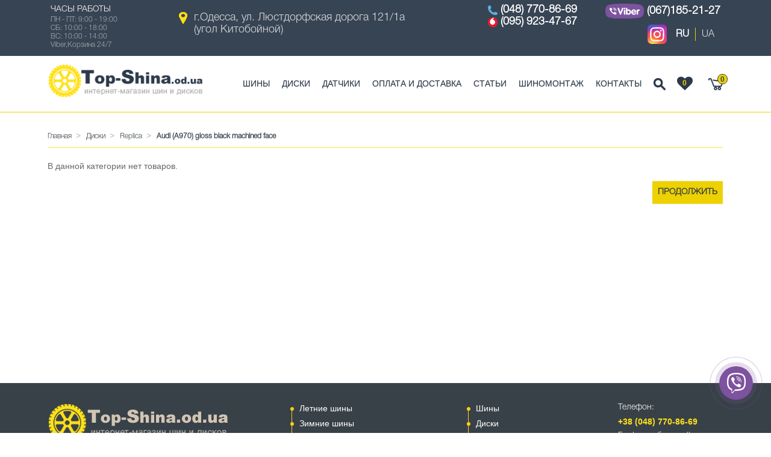

--- FILE ---
content_type: text/html; charset=utf-8
request_url: https://top-shina.od.ua/diski/replica/audi-a970-gloss-black-machined-face/
body_size: 4418
content:
<!DOCTYPE html>
<!--[if IE]><![endif]-->
<!--[if IE 8 ]><html dir="ltr" lang="ru" class="ie8"><![endif]-->
<!--[if IE 9 ]><html dir="ltr" lang="ru" class="ie9"><![endif]-->
<!--[if (gt IE 9)|!(IE)]><!-->
<html dir="ltr" lang="ru">
<!--<![endif]-->
<head>
<meta charset="UTF-8" />
<meta name="viewport" content="width=device-width, initial-scale=1">
<title>Audi (A970) gloss black machined face</title>
<meta property="og:title" content="Audi (A970) gloss black machined face" />
<meta property="og:type" content="website" />
<base href="https://top-shina.od.ua/" />
<meta name="description" content="&lt;p&gt;&lt;br&gt;&lt;/p&gt;" />
<meta property="og:description" content=" &lt;p&gt;&lt;br&gt;&lt;/p&gt;" />

			<link rel="alternate" href="https://top-shina.od.ua/diski/replica/audi-a970-gloss-black-machined-face/" hreflang="x-default" />
		<link rel="alternate" href="https://top-shina.od.ua/diski/replica/audi-a970-gloss-black-machined-face/" hreflang="ru"  />
		<link rel="alternate" href="https://top-shina.od.ua/ua/diski/replica/audi-a970-gloss-black-machined-face/" hreflang="uk"  />

<meta http-equiv="X-UA-Compatible" content="IE=edge">
<link href="https://top-shina.od.ua/image/catalog/favicon_logo.png" rel="icon" />

<link rel="apple-touch-icon" sizes="57x57" href="/image/catalog/favicon1/apple-icon-57x57.png">
<link rel="apple-touch-icon" sizes="60x60" href="/image/catalog/favicon1/apple-icon-60x60.png">
<link rel="apple-touch-icon" sizes="72x72" href="/image/catalog/favicon1/apple-icon-72x72.png">
<link rel="apple-touch-icon" sizes="76x76" href="/image/catalog/favicon1/apple-icon-76x76.png">
<link rel="apple-touch-icon" sizes="114x114" href="/image/catalog/favicon1/apple-icon-114x114.png">
<link rel="apple-touch-icon" sizes="120x120" href="/image/catalog/favicon1/apple-icon-120x120.png">
<link rel="apple-touch-icon" sizes="144x144" href="/image/catalog/favicon1/apple-icon-144x144.png">
<link rel="apple-touch-icon" sizes="152x152" href="/image/catalog/favicon1/apple-icon-152x152.png">
<link rel="apple-touch-icon" sizes="180x180" href="/image/catalog/favicon1/apple-icon-180x180.png">
<link rel="icon" type="image/png" sizes="192x192"  href="/image/catalog/favicon1/android-icon-192x192.png">
<link rel="icon" type="image/png" sizes="32x32" href="/image/catalog/favicon1/favicon-32x32.png">
<link rel="icon" type="image/png" sizes="96x96" href="/image/catalog/favicon1/favicon-96x96.png">
<link rel="icon" type="image/png" sizes="16x16" href="/image/catalog/favicon1/favicon-16x16.png">
<link rel="manifest" href="/image/catalog/favicon1/manifest.json">
<meta name="msapplication-TileColor" content="#ffffff">
<meta name="msapplication-TileImage" content="/image/catalog/favicon1/ms-icon-144x144.png">
<meta name="theme-color" content="#ffffff">
<meta name="msapplication-config" content="/image/catalog/favicon1/browserconfig.xml" />
<link rel="mask-icon" href="/image/catalog/favicon1/safari-pinned-tab.svg" color="#ffe118">

<link href="https://top-shina.od.ua/diski/replica/audi-a970-gloss-black-machined-face/" rel="canonical" />
<script src="catalog/view/javascript/jquery/jquery-2.1.1.min.js" type="text/javascript"></script>
<link href="catalog/view/javascript/bootstrap/css/bootstrap.min.css" rel="stylesheet" media="screen" />
<script src="catalog/view/javascript/bootstrap/js/bootstrap.min.js" type="text/javascript"></script>
<link href="catalog/view/javascript/font-awesome/css/font-awesome.min.css" rel="stylesheet" type="text/css" />
<link href="//fonts.googleapis.com/css?family=Open+Sans:400,400i,300,700" rel="stylesheet" type="text/css" />
<link href="catalog/view/theme/tyremarket/stylesheet/stylesheet.css" rel="stylesheet">
<link href="catalog/view/theme/tyremarket/stylesheet/style.css?v15042024-1634" rel="stylesheet">
<link href="catalog/view/theme/tyremarket/stylesheet/material-design.css" rel="stylesheet">
<link href="catalog/view/theme/tyremarket/stylesheet/search_auto_form.css?v15022022-1555" rel="stylesheet">
<link href="catalog/view/javascript/bootstrap/css/bootstrap-multiselect.css" rel="stylesheet" type="text/css"/> 
  
<link href="catalog/view/theme/tyremarket/stylesheet/search_auto_form.css?v13052022-1307" type="text/css" rel="stylesheet" media="screen" />
<link href="catalog/view/javascript/callback/callback.css?v13052022-1307" type="text/css" rel="stylesheet" media="screen" />

<script defer src="catalog/view/javascript/jquery/tabs.js?v13052022-1323" type="text/javascript"></script>
<script defer src="catalog/view/javascript/search_auto.js?v13052022-1323" type="text/javascript"></script>
<script defer src="catalog/view/javascript/price_filter.js?v13052022-1323" type="text/javascript"></script>

<script type="text/javascript">
  function top_cart() {
      top_search_content = document.getElementById("top_search_content");
      top_search_content.style.display = "none";
      top_content = document.getElementById("top_cart_content");
      if( top_content.style.display == "none" ) { top_content.style.display = "block"; } else { top_content.style.display = "none"; }
  }
  function top_search() {
      top_cart_content = document.getElementById("top_cart_content");
      top_cart_content.style.display = "none";
      top_content = document.getElementById("top_search_content");
      if( top_content.style.display == "none" ) { top_content.style.display = "block"; } else { top_content.style.display = "none"; }
  }
</script>

<!-- Global site tag (gtag.js) - Google Analytics -->
<script async src="https://www.googletagmanager.com/gtag/js?id=UA-126409642-1"></script>
<script>
  window.dataLayer = window.dataLayer || [];
  function gtag(){dataLayer.push(arguments);}
  gtag('js', new Date());

  gtag('config', 'UA-126409642-1');
</script>

</head>

<body class="product-category-60_14189_36656">
<header>
  <nav id="top">
    <div class="container">
      <div class="row">
		<div class="col-lg-2 col-md-2 col-sm-3">
           <div class="top_worktime hidden-xs"><div class="top_worktime_title">Часы работы</div><div class="top_worktime_text">ПН - ПТ: 9:00 - 19:00 <br/>
СБ: 10:00 - 18:00 <br/>
ВС: 10:00 - 14:00 <br/>
Viber,Корзина 24/7 <br/>
</div></div>
        </div>
        <div class="col-lg-5 col-md-5 col-sm-5">
			<div class="top_address"><a href="https://www.google.com.ua/maps/place/Топ-шина,+улица,+Люстдорфська+дорога,+121%2F1а,+Одеса,+Одеська+область,+65088/@46.4133753,30.7282131,17z/data=!4m2!3m1!1s0x40c6336548824dbf:0x9998cf90772fc248?hl=ru&source=lmns" target="_blank">г.Одесса, ул. Люстдорфская дорога 121/1а  <span class="hidden-xs">(угол Китобойной)</span></a></div>
		</div>
        <div class="col-lg-5 col-md-5 col-sm-4">
			<div class="top_phone row">
							<div class="col-lg-6 col-md-6 col-sm-12">
											<div class="telephone_item">
																								<img src="/image/catalog/top_phone.png" alt="phone_icon"/> 
									
							<a href="tel:+380487708669" onclick="gtag('event', 'Click', {'event_category': 'Form'});">(048) 770-86-69</a>
						</div>
						
												
											<div class="telephone_item">
																								<img src="/image/catalog/vodafone.png" alt="phone_icon"/> 
									
							<a href="tel:+380959234767" onclick="gtag('event', 'Click', {'event_category': 'Form'});">(095) 923-47-67</a>
						</div>
						
												
										
				</div>
							<div class="col-lg-6 col-md-6 col-sm-12">
											<div class="telephone_item">
																								<a href="viber://chat?number=%2B380671852127"><img src="/image/catalog/viber_logo_new.png" alt="phone_icon"/></a>
									
							<a href="tel:+380671852127" onclick="gtag('event', 'Click', {'event_category': 'Form'});">(067)185-21-27</a>
						</div>
						
																				<div class="language_wrap"><div class="">
<form action="https://top-shina.od.ua/index.php?route=common/language/language" method="post" enctype="multipart/form-data" id="form-language">
	<noindex><a rel="nofollow" href="https://www.instagram.com/topshina_odesa?igsh=dGR2OXYzNWY5Y2o3" target="_blank"><img src="/image/instagram_icon.svg" alt="instagram"></a></noindex>
  <div class="btn-group">
	<ul class="top_languages_link">
				<li>
		  <button class="btn btn-link btn-block lang_active" type="button" name="ru">RU</button>
		</li>
				<li>
		  <button class="btn btn-link btn-block  language-select " type="button" name="ua">UA</button>
		</li>
			</ul>
  </div>
  <input type="hidden" name="code" value="" />
  <input type="hidden" name="redirect" value="/index.php?route=product/category&path=60_14189_36656" />
</form>
</div>
</div>
												
										
				</div>
						</div>
			
        </div>
      </div>
    </div>
	
  </nav>
  <div class="top_panel_wrap">
    <div class="container">
      <div class="row">
        <div class="col-lg-3 col-md-2 col-sm-12">
          <div id="logo">
                        <a href="https://top-shina.od.ua/"><img src="https://top-shina.od.ua/image/catalog/logo_main.png" title="Top-Shina.od.ua" alt="Top-Shina.od.ua" class="img-responsive" /></a>
                      </div>
        </div>
        <div class="col-lg-9 col-md-10 col-sm-12 menu_col">
          <nav id="menu" class="navbar">

              <div class="top_btn_wrap">
                  <a class="top_cart_btn" href="javascript:top_cart();"><span class="cart_count">0</span></a>
                  <div class="top_favs_wrap"><noindex><a rel="nofollow" class="top_favs_btn" href="https://top-shina.od.ua/favs/" title="Избранное"><i class="fa fa-heart" aria-hidden="true"><span class="top_favs_count">0</span></i></a></noindex></div>
				  <a class="top_search_btn" href="javascript:top_search();"></a>

                  <div id="top_cart_content" class="top_cart_content" style="display:none;"><div id="cart" class="btn-group btn-block">

  <!--<button type="button" data-toggle="dropdown" data-loading-text="Загрузка..." class="btn btn-inverse btn-block btn-lg dropdown-toggle">
    <div class="cart_icon"></div>
    <div class="count_cart"><div class="cart_arrow"></div>0 товар(ов)</div>

  </button>-->



    
      <p class="text-center">Ваша корзина пуста!</p>

    

</div>
</div>
                  <div id="top_search_content" class="top_search_content" style="display:none;"><div id="search" class="input-group">
  <input type="text" name="search" placeholder="Найти" value="" class="form-control input-lg" />
  <span class="input-group-btn" style="display: none;">
    <button type="button" class="btn btn-default btn-lg"><i class="fa fa-search"></i></button>
  </span>
</div></div>
              </div>
            <div class="navbar-header">
              <button type="button" class="btn btn-navbar navbar-toggle" data-toggle="collapse" data-target=".navbar-ex1-collapse"><i class="fa fa-bars"></i></button>
            </div>
            <div class="collapse navbar-collapse navbar-ex1-collapse">
              <ul class="nav navbar-nav">
                                                <li><a href="https://top-shina.od.ua/shini/">Шины</a></li>
                                                                <li><a href="https://top-shina.od.ua/diski/">Диски</a></li>
                                				<li><a href="https://top-shina.od.ua/datchiki">Датчики</a></li>
                <li><a href="https://top-shina.od.ua/delivery">Оплата и доставка</a></li>
                <li><a href="https://top-shina.od.ua/posts-list/">Статьи</a></li>
                <li><a href="https://top-shina.od.ua/shinomontazh">Шиномонтаж</a></li>
                <li><a href="https://top-shina.od.ua/contact-us/">Контакты</a></li>
              </ul>
            </div>

          </nav>

        </div>

      </div>
    </div>
  </div>

  <div class="container">

  </div>

      
</header>

<div class="row page_wrap">
  <div id="content" class="col-sm-12">
        <div class="container">
      <div class="breadcrumb_wrap">
        <ul class="breadcrumb" itemscope itemtype="https://schema.org/BreadcrumbList">
		  		  		  <li itemscope itemprop="itemListElement" itemtype="https://schema.org/ListItem"><a href="https://top-shina.od.ua/" itemprop="item"><span itemprop="name">Главная</span></a><meta itemprop="position" content="1" /></li>
		  		  		  		  <li itemscope itemprop="itemListElement" itemtype="https://schema.org/ListItem"><a href="https://top-shina.od.ua/diski/" itemprop="item"><span itemprop="name">Диски</span></a><meta itemprop="position" content="2" /></li>
		  		  		  		  <li itemscope itemprop="itemListElement" itemtype="https://schema.org/ListItem"><a href="https://top-shina.od.ua/diski/replica/" itemprop="item"><span itemprop="name">Replica</span></a><meta itemprop="position" content="3" /></li>
		  		  		  		  <li class="active_breadcrumb">Audi (A970) gloss black machined face</li>
		  		  		</ul>
      </div>

          <p>В данной категории нет товаров.</p>
    <div class="buttons">
      <div class="pull-right"><a href="https://top-shina.od.ua/" class="btn cyan_btn btn-primary">Продолжить</a></div>
    </div>
    
  </div>
</div>
</div>

<script type="text/javascript">
  $(document).ready(function(){
		$('.other_models_list_toggle a').on('click', function () {
			if ($('.other_models_list').hasClass('full')) {
			  $('.other_models_list').removeClass('full');
			  $(this).text($(this).data('show-text'));
			} else {
			  $('.other_models_list').addClass('full');
			  $(this).text($(this).data('hide-text'));
			}
		});
	  
		$('.review-link-show').click(function () {
			$('html, body').animate({
				'scrollTop': $('#review').offset().top - 50
			}, 1000);
		});
	  
    });
</script>

<script type="text/javascript">
  $(document).ready(function(){
    $('.other_brands_list_toggle a').on('click', function () {
        if ($('.other_brands_list').hasClass('full')) {
          $('.other_brands_list').removeClass('full');
          $(this).text($(this).data('show-text'));
        } else {
          $('.other_brands_list').addClass('full');
          $(this).text($(this).data('hide-text'));
        }
      });
    });
</script>

<footer>
  <div class="container">
    <div class="row">
      <div class="col-lg-4 col-md-5 col-sm-12">
        <div class="footer_logo"><a href="https://top-shina.od.ua/"><img class="img-responsive" src="/catalog/view/theme/tyremarket/image/footer_logo.png" alt="footer_logo"/></a></div>
        <div class="footer_text">© 2009—2024 Топ-Шина.</div>
      </div>

      <div class="col-lg-2 col-md-2 col-sm-4">
        <ul class="list-unstyled footer_menu">
          <li class="first_li"><div class="footer_menu_border"></div></li>
          <li><a href="https://top-shina.od.ua/letnie-shini/">Летние шины</a></li>
          <li><a href="https://top-shina.od.ua/zimnie-shini/">Зимние шины</a></li>
          <li><a href="https://top-shina.od.ua/vsesezonnie-shini/">Всесезонные шины</a></li>
        </ul>
      </div>

            <div class="col-lg-3 col-md-2 col-sm-4">
        <ul class="list-unstyled footer_menu">
          <li class="first_li"><div class="footer_menu_border"></div></li>
                    <li><a href="https://top-shina.od.ua/shini/">Шины</a></li>
                    <li><a href="https://top-shina.od.ua/diski/">Диски</a></li>
          
          <li><a href="https://top-shina.od.ua/delivery">Оплата и доставка</a></li>
		  <li><a href="https://top-shina.od.ua/sitemap/">Карта сайта</a></li>
          <li><a href="https://top-shina.od.ua/contact-us/">Контакты</a></li>

        </ul>
      </div>
            <div class="col-lg-3 col-md-3 col-sm-4">
        <div class="footer_contacts">
          <div class="title">Телефон:</div>
          <div class="footer_telephone">+38 (048) 770-86-69</div>
          <div class="title">График работы call-центра:</div>
          ПН - ПТ: 9:00 - 19:00 <br/>
СБ: 10:00 - 18:00 <br/>
ВС: 10:00 - 14:00 <br/>
Viber,Корзина 24/7 <br/>

        </div>
      </div>


    </div>

  </div>
</footer>
<div class="preload_wrap">
  <img src="/catalog/view/theme/tyremarket/image/loader.gif" alt="loader">
</div>

<script src="catalog/view/javascript/common.min.js?v05042024-1604" type="text/javascript"></script>
<script src="catalog/view/javascript/search_auto.js" type="text/javascript"></script>
<script src="catalog/view/javascript/jquery/tabs.js" type="text/javascript"></script>
<script src="catalog/view/javascript/size_filter.js" type="text/javascript"></script>
<script src="catalog/view/javascript/bootstrap/js/bootstrap-multiselect.js" type="text/javascript"></script>

<div class="viber_wrap">
	<div class="viber_button_wrap">
		<div class="viber_button_border"></div>
		<div class="viber_button_block" >
			<div class="viber_button_puls"></div>
			<div class="viber_button">
				<a href="viber://chat?number=%2B380671852127" class="viber_button_icon_container">
					<svg style="width:40px; height:40px;">
						<use xlink:href="/image/icons1.svg#viber_white"></use>
					</svg>
				</a>	
			</div>	
		</div>
	</div>	
</div>

<div itemscope itemtype="http://schema.org/Organization">
	<meta itemprop="name" content="Магазин шин и дисков Top-Shina.od.ua" />
	<div itemprop="address" itemscope itemtype="http://schema.org/PostalAddress">
		<meta itemprop="postalCode" content="65000" />
		<meta itemprop="addressLocality" content="Украина" /> 
		<meta itemprop="addressLocality" content="Одесса" /> 
		<meta itemprop="streetAddress" content="ул. Люстдорфская дорога 121/1а" /> 		
		<meta itemprop="telephone" content="(048) 770-86-69" />
		<meta itemprop="telephone" content="(095) 923-47-67" />
		<meta itemprop="telephone" content="(067)185-21-27" />
	</div>
</div>

 <script type="application/ld+json">
// <![CDATA[
{
"@context": "http://schema.org",
"@type": "WebSite",
"url": "https://top-shina.od.ua/",
"potentialAction": {
"@type": "SearchAction",
"target": "https://top-shina.od.ua/index.php?route=product/search&search={search_term}",
"query-input": "required name=search_term" }
}
// ]]>
</script>

</body></html>

--- FILE ---
content_type: text/css
request_url: https://top-shina.od.ua/catalog/view/theme/tyremarket/stylesheet/style.css?v15042024-1634
body_size: 8973
content:
@font-face {
    font-family: 'HelveticaNeueCyrLight';
    src: url('../fonts/helveticaneuecyr-light.eot');
    src: local('☺'), url('../fonts/helveticaneuecyr-light.woff') format('woff'), url('../fonts/helveticaneuecyr-light.ttf') format('truetype'), url('../fonts/helveticaneuecyr-light.svg') format('svg');
    font-weight: normal;
    font-style: normal;
}

body {
    font-family: helvetica;
    font-size: 14px;
    position: relative;
    background: #ffffff;
}

.row {
	position: relative;
}

.preload_wrap {
    display: none;
    width: 100%;
    height: 100%;
    background: rgba(255, 255, 255, 0.55);
    position: absolute;
    top: 0;
    z-index: 100;
}
.preload_wrap img {
    left: 47%;
    position: fixed;
    top: 40%;
}
a:focus {
    outline: none;
}
a:focus, a:hover {
    text-decoration: none;
}
.page_wrap {
    margin: 0 !important;
    padding: 0 !important;
}
#content {
    margin: 0 !important;
    padding: 0 !important;
    min-height: 450px;
}
.container {
    width: 90%;
    position: relative;
}

#top {
    background: rgba(45, 58, 75, 0.95);
    margin: 0;
    padding: 0;
    border: none;
    font-size: 12px;
    font-family: 'HelveticaNeueCyrLight';
    color: #adacac;
	position: relative;
}
.top_phone {
    color: #ffffff;
    font-size: 18px;
    font-weight: bold;
    float: none;
    padding: 6px 0 10px;
}
.top_phone .telephone_item {
	min-width: 160px;
	text-align: right;
}
.top_phone .telephone_item a {
	color: #fff;
}
.top_phone_title {
    font-size: 12px;
    color: #adacac;
    font-weight: normal;
}
.top_phone_text {
    line-height: 28px;
}
.top_email {

    padding: 6px 0 10px;
}
.top_email_title {
    color: #ffffff;
    font-size: 14px;
    text-transform: uppercase;
}
.top_email_text {
    line-height: 28px;
    height: 28px;
}
.top_worktime {
	min-width: 125px;
    float: left;
    padding: 6px 0 10px;
}
.top_worktime_title {
    color: #ffffff;
    font-size: 14px;
    text-transform: uppercase;
}
.top_worktime_text {
    line-height: 14px;
}

.top_address {
    color: #dddddd;
    font-size: 18px;
    background: url("../image/top_address.png") no-repeat;
	background-position: 0 center;
    padding: 19px 0 19px 20px;
    display: block;
	text-align: center;
	max-width: 400px;
	margin-left: auto;
	margin-right: auto;
}
.top_address a {
	color: #dddddd;
}
@media (min-width: 768px) {
    .top_address {
        background-position: 0 20px;
        text-align: left;
        padding-left: 25px;
		
    }
}

@media (max-width: 1199px) {
    .top_email {
        float: right;
    }
}
@media (max-width: 767px) {
    .top_email {
        float: none;
        text-align: center;
    }
    .top_worktime {
        float: none;
        text-align: center;
    }
    .top_phone {
        float: none;
        text-align: center;
    }
	.top_phone .telephone_item {
		text-align: center;
		display: inline-block;
		margin-bottom: 9px;
		font-size: 17px;
		min-width: 150px;
	}
	.top_address {
		font-size: 14px;
		padding: 10px 0 10px 20px;
		line-height: 14px;
	}
}

header {
    min-height: 40px;
}

.top_panel_wrap {
    background: rgba(255, 255, 255, 0.95);
	border-bottom: 1px solid #edd100;
}


#cart .dropdown-menu {
    background: #ffffff;
    border-radius: 0;
    box-shadow: none;

    border-bottom: none;
    border-left: none;
    border-right: none;
    border-top: 1px solid #e0e0e0;
}

#cart .table-striped .total_row {
    visibility: collapse;
}
#cart .table-striped .total_row:last-child {
    visibility: visible;
}
#cart .table-striped > tbody > tr:nth-of-type(2n+1) {
    background: transparent;
}
#cart .table-striped .total_row {

    border-bottom: solid 1px #dbe3eb;
}
#cart .table-striped .total_row .price_value{
    color: #2d3a4b;
    font-size: 13px;
    font-weight: bold;
}
#cart .table-striped .total_row .name_total {
    text-transform: uppercase;
}
#cart .table-striped .price_value{
    margin-right: 5px;
}
#cart .table-striped a {
    color: #31353e;
    font-size: 14px;
    text-transform: uppercase;
}
#cart .table-striped td {
    border: none;
    padding: 10px 5px 10px 0;
}
#cart .table-striped a:hover, #cart .table-striped a:focus {
    color: #edd100;
}
#cart .table-striped .img-thumbnail {
    border-radius: 0;
    border: 1px solid #dbe3eb;
}

#cart .cart_links a {
    display: block;
    text-transform: uppercase;
    color: #ffffff;
    border: 1px solid #ffffff;
    background: #2d3a4b;
    padding: 9px 3px;
    text-align: center;
}
#cart .cart_links a:hover, #cart .cart_links a:focus {
    background: #000000;
}
#cart .cart_links .link_wrap {
    border: solid 1px #2d3a4b;
    width: 48%;
}
#cart .cart_links .cart_btn {
    float: left;
}
#cart .cart_links .checkout_btn {
    float: right;
}

#logo {
    margin: 10px 0;
}

@media (max-width: 991px) {
    #logo {
        text-align: center;
    }
}

.menu_col {
    position: static;
}

@media (max-width: 768px) {
    #logo {
        position: absolute;
		left: 70px;
		right: 95px;
		z-index: 99;
    }
	
	.menu_col {
		margin-top: 15px;
		padding-left: 0;
		padding-right: 0;
	}
}

#menu {
    background: transparent none repeat scroll 0 0;
    border: medium none;
    border-radius: 0;
    margin: 0;
    min-height: 53px;
    position: static;
}
.navbar-collapse {
    padding: 0;
}
.navbar-nav {
    float: right;
    margin: 0;
}
.navbar-nav > li {
    text-align: center;

   /* position: initial;*/
}
#menu .nav > li {
    position: static;
}
#menu .nav > li > a {
    color: #2d3a4b;
    font-size: 14px;
    text-transform: uppercase;
    display: block;

    line-height: 53px;
    border: none;
    padding: 20px 16px;
}

#menu .nav > li > a:hover, #menu .nav > li.open > a {
    background-color: rgba(255, 255, 24, 0.1)

}

@media (max-width: 1350px) {
    #menu .nav > li > a {
        padding: 20px 10px;
    }
}
@media (max-width: 1024px) {
    #menu .nav > li > a {
        padding: 5px 7px;
    }
}
@media (max-width: 767px) {
    #menu .nav > li > a {
        padding: 5px 10px;
    }
}

@media (max-width: 768px) {
    .navbar-nav {
        float: none;
    }
    #menu {
        position: relative;
    }
}
.navbar-collapse {
    box-shadow: none;

}
#menu .btn-navbar, #menu .btn-navbar:hover, #menu .btn-navbar:focus, #menu .btn-navbar:active, #menu .btn-navbar.disabled, #menu .btn-navbar[disabled] {
    background: transparent;
    border-radius: 0;
    box-shadow: none;
    border: none;
    color: #2d3a4b;
    border: 1px solid #2d3a4b;
    float: left;
}
#menu .dropdown-inner a {
    font-size: 12px;
    line-height: 15px;
    min-width: 1px;
    padding: 3px 10px;
    color: #31353e;
    text-transform: uppercase;
}
#menu .dropdown-menu {

    background: rgba(255,255,255, 0.95);
    border: none;
    right: 0;
    left: auto;
}
.dropdown-menu li > a:hover {
    background: #edd100;
}

.top_search_btn {
    height: 93px;
    width: 40px;
    background: url("../image/search_icon.png") no-repeat center center;
    float: right;
    display: block;
}
.top_search_content {
    clear: both;
    position: absolute;
    right: 15px;
    bottom: -70px;
    display: none;
    padding: 15px 20px;
    width: 100%;
    max-width: 470px;
    background: rgba(255,255,255, 0.95);
    z-index: 900;
    box-shadow: 3px 6px 6px rgba(0, 0, 0, 0.25);
}

.top_cart_btn {
    height: 93px;
    width: 43px;
    background: url("../image/top_cart_icon.png") no-repeat 100% center;
    float: right;
    display: block;
	position: relative;
}
.cart_count {
	background: #edd100;
    border-radius: 100%;
    color: #384148;
    height: 17px;
    width: 17px;
    display: inline-block;
    text-align: center;
    position: absolute;
    top: 30px;
    right: -7px;
    font-size: 12px;
    line-height: 16px;
    border: 1px solid #384148;
    font-weight: 700;
}

.top_cart_content {
    clear: both;
    position: absolute;
    right: 15px;
    top: 93px;
    display: none;
    padding: 15px 20px;
    width: 100%;
    max-width: 470px;
    background: rgba(255,255,255, 0.95);
    z-index: 900;
    box-shadow: 3px 6px 6px rgba(0, 0, 0, 0.25);
}

.top_btn_wrap {
    float: right;
}
@media (max-width: 991px) {
    .top_cart_content {
        top: 186px;
        right: 0;
    }
}
@media (max-width: 767px) {
    .top_cart_btn {
        height: 33px;
		width: 30px;
    }
	.cart_count {
		top: 0;
	}
    .top_search_btn {
        height: 33px;
    }
    .top_search_content {
        top: 53px;
        right: 0;
        bottom: auto;
    }
    .top_cart_content {
        top: 53px;
        right: 0;
    }
}

#search {
    margin: 0;
    width: 100%;
}
#search .form-control {
    font-size: 14px;

    border-radius: 0;

    -webkit-appearance: none;
    -o-appearance:none;
    -moz-appearance: none;
    text-indent: 0.01px;
    
    -ms-appearance: none;
    /*appearance: none!important;*/

    border-bottom: 1px solid #dbdbdb;
    border-top: none;
    border-left: none;
    border-right: none;
    box-shadow: none;
    background-color: transparent;
    padding: 0;
}

#search .btn-lg {
    padding: 9px 20px;
    color: #ffffff;
    text-shadow: none;
    background: #2d3a4b;
    border: 1px solid #ffffff;
    margin-left: 0;
}
#search .input-group-btn {
    border: 1px solid #2d3a4b;
}

/*-----------------------------footer---------------*/

footer {
    background: #384148;
    margin: 0;
    border: none;
    color: #ffffff;
    line-height: 25px;
    padding: 30px 0;
}

footer .footer_menu a{
    color: #ffffff;
}
footer .footer_menu a:hover {
    color: #edd100;
}

footer .footer_menu {
    list-style: none;
    padding-left: 15px;
    position: relative;
    float: right;
}
footer .footer_menu li {
    color: #ffcd18;
    position: relative;
}

.list-unstyled.footer_menu > li::before {
    background: #ffcd18;
    border-radius: 100%;
    content: "";
    display: block;
    float: left;
    height: 6px;
    left: -15px;
    position: absolute;
    top: 40%;
    width: 6px;
}
.footer_menu_border {
    border-left: 1px solid #ffcd18;
    bottom: 9px;
    left: 2px;
    position: absolute;
    top: 11px;
    width: 1px;
}

footer .footer_menu .first_li::before {
	display: none;
}
footer .footer_menu .first_li {
	position: static;
}


.footer_text {
    color: #7f7e7e;
    font-size: 12px;
    margin-top: 10px;
    line-height: 14px;
}

.royal_link {
    color: #d93d1a;
    text-decoration: underline;
}
.royal_link:hover {
    color: #d93d1a;
    text-decoration: none;
}

.social {
    text-align: left;
    margin: 2px 0;
    float: left;
}
.social img {
    margin-right: 10px;
}
.copiright {
    text-align: right;
    font-size: 12px;
    line-height: 9px;
    margin-top: 5px;
}
.footer_contacts {
    width: 175px;
    float: right;
}
.footer_contacts .title {
    color: #ffffff;
    font-size: 14px;
    text-align: left;
    margin: 0;
    font-weight: normal;
    border: none;
    padding-left: 0;
    text-transform: none;
}

.footer_telephone {
    color: #ffe118;
    font-weight: bold;
}

@media (max-width: 991px) {
    .footer_logo, .footer_text, .social {
        text-align: center;
        float: none;
    }

    .social {
        margin-bottom: 15px;
    }
}
@media (max-width: 767px) {
    footer, .social, .copiright, .footer_contacts .title  {
        text-align: center;
        float: none;
    }
    .footer_menu_border {
        display: none;
    }
    .footer_contacts {
        width: auto;
        float: none;
    }
    footer .footer_menu {
        float: none;
        margin-top: 20px;
    }
}



/*-----------------------------*/

.yellow_btn_wrap {
    border: 1px solid #edd100;
}

.yellow_btn_wrap.product_btn_wrap {
	display: inline-block;
}
.yellow_btn_wrap.product_btn_wrap.product_add_favs_btn .product_favs_btn {
	padding: 9px 15px !important;
}
.yellow_btn_wrap.product_btn_wrap.product_add_favs_btn .product_favs_btn.active {
	color: #e33c53;
}

.yellow_btn, .btn-primary {
    border-radius: 0;
    border: 1px solid #ffffff;
    background: #edd100;
    font-size: 14px;
    font-family: 'HelveticaNeueCyrLight';
    color: #384148;
    text-transform: uppercase;
    padding: 9px;
    font-weight: bold;
    text-shadow: none;
}
.yellow_btn:hover, .btn-primary:hover, .yellow_btn:focus, .btn-primary:focus, .btn-primary:active {
    color: #384148;
    background: #e3ca0d;
    border: 1px solid #ffffff;
}
.btn-primary.disabled, .btn-primary.disabled.active, .btn-primary.disabled.focus, .btn-primary.disabled:active, .btn-primary.disabled:focus, .btn-primary.disabled:hover, .btn-primary[disabled], .btn-primary.active[disabled], .btn-primary.focus[disabled], .btn-primary[disabled]:active, .btn-primary[disabled]:focus, .btn-primary[disabled]:hover, fieldset[disabled] .btn-primary, fieldset[disabled] .btn-primary.active, fieldset[disabled] .btn-primary.focus, fieldset[disabled] .btn-primary:active, fieldset[disabled] .btn-primary:focus, fieldset[disabled] .btn-primary:hover {
    color: #fff;
    background: #e3ca0d;
    border: 1px solid #ffffff;
}

.primary_default {
    background-color: #229ac8 !important;
    background-image: linear-gradient(to bottom, #23a1d1, #1f90bb);
    background-repeat: repeat-x;
    border-color: #1f90bb #1f90bb #145e7a;
    color: #ffffff;
    text-shadow: 0 -1px 0 rgba(0, 0, 0, 0.25);
    font-size: 12px;
    padding: 7.5px 12px;
    border: 1px solid transparent;
}
.primary_default.disabled, .primary_default.disabled.active, .primary_default.disabled.focus, .primary_default.disabled:active, .primary_default.disabled:focus, .primary_default.disabled:hover, .primary_default[disabled], .primary_default.active[disabled], .primary_default.focus[disabled], .primary_default[disabled]:active, .primary_default[disabled]:focus, .primary_default[disabled]:hover, fieldset[disabled] .primary_default, fieldset[disabled] .primary_default.active, fieldset[disabled] .primary_default.focus, fieldset[disabled] .primary_default:active, fieldset[disabled] .primary_default:focus, fieldset[disabled] .primary_default:hover {
    background-color: #1f90bb !important;
    background-position: 0 -15px !important;

}

.aboun_as_description h1 {
    font-size: 26px;
    color: #2d3a4b;
    text-align: left;
    text-transform: uppercase;
    font-family: 'HelveticaNeueCyrLight';
    font-weight: bold;
}
.aboun_as_description h1 span {
    color: #fed01b;
}
.aboun_as_description {
    color: #a0a0a0;
    font-size: 16px;
    background: url("../image/about_as_bg1.png") no-repeat 100% 100%;
    background-size: 100% auto;
    font-family: 'HelveticaNeueCyrLight';
    padding-bottom: 30px;
    margin-top: 40px;
	line-height: 150%;
}
.aboun_as_description::before {
    content: "";
    height: 50px;
    width: 100%;
    background: url("../image/help.png") no-repeat 100% 100%;
    background-size: 100% 100%;
    display: block;
    margin-bottom: -50px;
}

.owl-wrapper-outer {
    border: none !important;
    border-radius: 0 !important;
}

.our_brands {
    background: #ffcd18;

}

.our_brands .owl-wrapper-outer {
    box-shadow: none;
}
.our_brands .owl-carousel {
    margin: 0;
    padding: 0 20px;
    background: transparent;
}
.our_brands .carousel-inner > .item > a > img, .carousel-inner > .item > img, .img-responsive, .thumbnail a > img, .thumbnail > img {
    display: inline-block;
}

.our_brands .owl-pagination {
    display: none;
}

.our_brands .owl-controls .owl-buttons .owl-prev {
    top: 40px;
    left: 0;
}
.our_brands .owl-carousel .owl-buttons .owl-next {
    right: 15px;
    top: 40px;
}

.carousel_left, .carousel_right{
    background: transparent none repeat scroll 0 0;
    color: #ffffff !important;
    font-size: 23px;
    height: 17px;
    line-height: 17px;
    opacity: 0.8 !important;
    padding: 0;
    text-align: center;
    width: 11px;
}

.product_carousel_left, .product_carousel_right {
    background: transparent none repeat scroll 0 0;
    color: #545c62 !important;
    font-size: 23px;
    font-weight: normal;
    height: 25px;
    line-height: 23px;
    opacity: 0.8 !important;
    padding: 0;
    text-align: center;
    width: 25px;
    text-shadow: none !important;
    border: 1px solid #384148;
}
.carousel_left:hover, .carousel_right:hover, .product_carousel_left:hover, .product_carousel_right:hover {
    opacity: 1 !important;
}

.featured_wrap {
    margin-top: 30px;
}
.featured_wrap .title {
    color: #2d3a4b;
    border-left: 4px solid #ffcd18;
    font-size: 26px;
    text-transform: uppercase;
    font-family: 'HelveticaNeueCyrLight';
    text-align: left;
    padding-left: 10px;
}

.featured_products .owl-wrapper-outer {
    border: medium none !important;
    box-shadow: none !important;
    margin: 0 !important;
    padding: 0 !important;
}
.product_carousel_item {
    padding: 0 13px;
}

.product-thumb {
    border: none;
    margin-bottom: 70px;
    overflow: hidden;
    text-align: center;
}

.featured_products .product-thumb{
    margin-bottom: 20px !important;
}

.product-thumb .image {
    position: relative;
    border: none;
    display: inline-block;
}
.season_icon {
    position: absolute;
    right: 15px;
    top: 15px;
}
.product-thumb .image a:hover {
    opacity: 1;
}

.product-thumb .caption {
    margin: 0;
    padding: 0;
    min-height: 10px;
}
.product-thumb .caption .title {
    width: 100%;
    background: transparent;
    text-align: center;
    line-height: 14px;
    max-width: 100%;
    height: 70px;
    margin: 0;
    padding: 10px 0;
    border: none;
}
.product-thumb .caption .title a {
    color: #31353e;
    font-size: 14px;
    font-family: 'HelveticaNeueCyrLight';
    text-transform: uppercase;
    font-weight: bold;
}
.product-thumb .caption .title a:hover, .product-thumb .caption .title a:focus {
    color: #edd100;
}
.product-thumb .caption .code { 
	margin: 10px;
}
.products_list_container .product-thumb .price {
    margin-bottom: 10px;
    text-align: center;
    height: 47px;
}
.products_list_container .product-thumb .price .price_value, .models_list_container .product-thumb .price .price_value {
    margin-right: 5px;
    color: #2d3a4b;
    font-size: 38px;
    font-family: 'HelveticaNeueCyrLight';
    font-weight: bold;
}
.products_list_container .product-thumb .price .currency, .models_list_container .product-thumb .price .currency {
    font-size: 14px;
    color: #777b7e;
}
.products_list_container .product-thumb .price-old .price_value {
    font-size: 18px;
    color: #777b7e;
    font-weight: normal;
}
.products_list_container .product-thumb .price-new {
    font-weight: normal !important;
}


.products_list_container .product-thumb .buttonBuy_wrap {
    
}
.product-thumb:hover .buttonBuy_wrap{
    
}

.products_list_container .product-thumb .buttonBuy_wrap .button_buy {
    background: #384148;
    border-radius: 50px;
    color: #ffffff;
    text-transform: uppercase;
    font-family: 'HelveticaNeueCyrLight';
    font-size: 14px;
    font-weight: bold;
    border: none;
    padding: 7px 13px 7px 60px;
    margin-left: auto;
    margin-right: auto;
    background-image: url("../image/button_bg.png");
    background-position: 13px 0;
    background-repeat: no-repeat;

}
.products_list_container .product-thumb .buttonBuy_wrap .button_buy:hover, .products_list_container .product-thumb .buttonBuy_wrap .button_buy:focus {
    background-color: #000000;
}

.product-thumb .buttonBuy_wrap_new {
	display: flex;
    justify-content: center;
    gap: 1px;
}
.product-thumb .buttonBuy_wrap_new .fav_btn {
	background: #384148;
    border-radius: 50px 0 0 50px;
    padding: 7px 13px;
    color: #ffffff;
    text-transform: uppercase;
    font-family: 'HelveticaNeueCyrLight';
    font-size: 14px;
    font-weight: bold;
    cursor: pointer;
}
.product-thumb .buttonBuy_wrap_new .fav_btn.active {
	color: #e33c53;
}
.product-thumb .buttonBuy_wrap_new .button_buy_new {
	background: #384148;
    border-radius: 0 50px 50px 0;
    padding: 7px 13px;
    color: #ffffff;
    text-transform: uppercase;
    font-family: 'HelveticaNeueCyrLight';
    font-size: 14px;
    font-weight: bold;
	cursor: pointer;
}
.product-thumb .buttonBuy_wrap_new .fav_btn:hover, .product-thumb .buttonBuy_wrap_new .button_buy_new:hover, 
.product-thumb .buttonBuy_wrap_new .fav_btn:focus, .product-thumb .buttonBuy_wrap_new .button_buy_new:focus {
	background: #000;
}

.feature_line {
    width: 100%;
    height: 1px;
    background: #ffe53a;
    margin-top: 65px;
    margin-bottom: -15px;
}

.owl-carousel.featured_product {
    margin: 0;
}

.featured_wrap .owl-controls .owl-buttons .owl-prev {
    left: 48.5%;
    right: 47px;
    top: auto;
    bottom: 0;
}
.featured_wrap .owl-carousel .owl-buttons .owl-next {
    left: 51.5%;
    right: 25px;
    top: auto;
    bottom: 0;
}

@media (max-width: 1199px) {
    .featured_wrap .owl-controls .owl-buttons .owl-prev {
        left: 45%;

    }
    .featured_wrap .owl-carousel .owl-buttons .owl-next {
        left: 50%;

    }
}
@media (max-width: 767px) {
    .featured_wrap .owl-controls .owl-buttons .owl-prev {
        left: 42%;

    }
    .featured_wrap .owl-carousel .owl-buttons .owl-next {
        left: 52%;

    }
}

/*----------------breadcrumbs------------------*/

.breadcrumb > li::after {
    border: none;
    content: ">";
    height: 10px;
    width: 10px;
    transform: none;
    top: 0px;
    color: #b1b4b7;
    right: -7px;
}
.breadcrumb {
    border-bottom: 1px solid #ffe53a;
    border-top: none;
    border-left: none;
    border-right: none;
    background: none;
    margin: 20px 0;
    border-radius: 0;
}
.breadcrumb > li:first-child {
    padding-left: 0;
}
.breadcrumb > li:last-child::after {
    content: "";
}
.breadcrumb > li {
    padding: 0 10px;
}
.breadcrumb > li a {
    font-size: 12px;
    color: #384148;
    font-family: HelveticaNeueCyrLight;
    text-shadow: none;


}
.breadcrumb > li a:hover {
    color: #edd100;
}
.breadcrumb > li:last-child{
    color: #384148;
    text-shadow: none;
    font-family: HelveticaNeueCyrLight;
    font-size: 12px;
    font-weight: bold;
}

/*-----------------------------*/


.product_wrap h1 {
    margin-top: 0;
    margin-bottom: 20px;
    color: #31353e;
    font-size: 26px;
    font-family: HelveticaNeueCyrLight;
    text-transform: uppercase;
    border-left: 4px solid #ffcd18;
    font-weight: bold;
    padding: 0 0 0 10px;
    line-height: 22px;
}

.zoom {
    display: inline-block;
    height: 30px;
    width: 30px;
    border: 1px solid #eed40f;
    border-radius: 30px;
    color: #eed40f;
    line-height: 14px;
    padding: 7px 6px;
    font-size: 27px;
    position: absolute;
    top: 10px;
    left: 25px;
    background: #ffffff;
}
.thumbnail {
    border: 1px solid #dbe3eb;
    border-radius: 0;
    text-align: center;
}
a.thumbnail.active, a.thumbnail:focus, a.thumbnail:hover {
    border: 1px solid #e2e9ef;
}

.product_wrap .price_value {
    font-size: 24px;
    color: #2d3a4b;
    font-family: helvetica;
    margin-right: 5px;
    font-weight: bold;
}

.product_price {
    color: #2d3a4b;
    font-size: 14px;
}

.product_wrap .old_price .price_value {
    color: #777b7e;
    font-size: 18px;
    text-decoration: line-through;
    margin-right: 0;
}
.product_wrap .old_price .currency {
    text-decoration: line-through;
}

.product_price_wrap {
    float: left;
    margin-right: 10px;
    padding: 10px 0;
    margin-top: 15px;
}
.product_wrap .buttonBuy_wrap {
    float: right;
    margin-bottom: 20px;
    margin-top: 15px;
}
.product_wrap .buttonBuy_wrap button {
    padding: 9px 35px !important;
}

.attr_item {
    padding: 14px 10px;
    font-size: 14px;
    font-family: HelveticaNeueCyrLight;
    color: #a5abaf;
    text-transform: uppercase;
}
.attr_val {
    color: #2d3a4b;
    min-width: 95px;
    display: inline-block;
    text-transform: none;
}

.attr_item:nth-child(2n-1) {
    background: #f5faff;
}


.delivery_payment_module_wrap {
    border: 1px solid #eee;
    padding: 0 10px;
}
.delivery_payment_module_wrap .title {
    font-size: 14px;
    color: #2d3a4b;
    background: #eee;
    text-align: center;
    text-transform: uppercase;
    margin: 0 -10px 10px -10px;
    padding: 5px 10px;
    font-family: helvetica;
    font-weight: bold;
    border: none;
}
.delivery_payment_module_wrap ul {
    padding-left: 25px;
}
.delivery_payment_module_wrap ul li {
    position: relative;
    list-style: none;
}
.delivery_payment_module_wrap ul li:before {
    content: "\f00c";
    display: inline-block;
    font-family: FontAwesome;
    font-style: normal;
    font-weight: normal;
    line-height: 1;
    color: #ccc;
    position: absolute;
    top: 3px;
    left: -25px;
}
.delivery_payment_module_wrap .descr {
    font-size: 14px;
    color: #a2a2a2;
    padding-left: 12px;
    margin-bottom: 20px;
}
.delivery_payment_module_wrap  .payment_list {
    padding: 20px 0;
    border-top: 1px solid #ffe021;
}


.attributes_wrap {
    margin-bottom: 20px;
}
.product_descr_bottom::before {
    content: "";
    display: block;
    position: absolute;
    top: 25px;
    left: -1px;
    height: 0;
    width: 0;
    border-left: 10px solid #dddddd;
    border-right: none;
    border-top: 10px solid transparent;
    border-bottom: 10px solid transparent;
}
.product_descr_bottom::after {
    content: "";
    display: block;
    position: absolute;
    top: 27px;
    left: -1px;
    height: 0;
    width: 0;
    border-left: 8px solid #ffffff;
    border-right: none;
    border-top: 8px solid transparent;
    border-bottom: 8px solid transparent;
}
.product_descr_bottom {
    border: 1px solid #dddddd;
    padding: 15px;
    font-size: 14px;
    color: #414141;
    background: url("../image/descr_bg.png");
    background-size: 100% 100%;
    position: relative;
}
.product_descr_bottom .title {
    font-size: 14px;
    color: #31353e;
    font-family: helvetica;
    margin-top: 0;
    margin-bottom: 7px;
    font-weight: bold;
    text-transform: uppercase;
    text-align: left;
    border: none;
    padding-left: 0;
}

#product {
    margin-bottom: 40px;
}

/*---------------Category--------------------------------------*/

.category_container {
    padding-left: 15px !important;
    padding-right: 15px !important;
}
.category_container .title, .subcategory_title {
    margin-top: 0;
    margin-bottom: 20px;
    color: #31353e;
    font-size: 26px;
    font-family: HelveticaNeueCyrLight;
    text-transform: uppercase;
    border-left: 4px solid #ffcd18;
    font-weight: bold;
    padding: 0 0 0 10px;
    line-height: 22px;
}
.category_container .title .first_word {
    color: #777b7e;
    font-family: HelveticaNeueCyrLight;
}

.category_descr::before {
    content: "";
    display: block;
    position: absolute;
    top: 25px;
    left: -1px;
    height: 0;
    width: 0;
    border-left: 10px solid #dddddd;
    border-right: none;
    border-top: 10px solid transparent;
    border-bottom: 10px solid transparent;
}
.category_descr::after {
    content: "";
    display: block;
    position: absolute;
    top: 27px;
    left: -1px;
    height: 0;
    width: 0;
    border-left: 8px solid #ffffff;
    border-right: none;
    border-top: 8px solid transparent;
    border-bottom: 8px solid transparent;
}
.category_descr {
    border: 1px solid #dddddd;
    padding: 15px;
    font-size: 14px;
    color: #000;
    background: url("../image/descr_bg.png");
    background-size: 100% 100%;
    position: relative;
    margin-bottom: 20px;
}

.category_descr_bottom {
    border: 1px solid #dbe3eb;
    padding: 15px;
    font-size: 14px;
    color: #000;
    margin-bottom: 20px;
    margin-top: 20px;
}

.product_list_row {
    margin-left: -15px;
    margin-right: -15px;
}
.subcategory_thumb {
    border: 1px solid #dbe3eb;
    border-radius: 0;
    margin-bottom: 55px;
}

.table-responsive {
    border: none;
}

.table_size_model {
    width: 100%;
    background: #fff;
    font-size: 14px;
    color: #777b7e;
    font-family: HelveticaNeueCyrLight;
}
.table_cart_products {
    width: 100%;
    background: #fff;
    font-size: 14px;
    color: #777b7e;
}



.table_cart_products tr th {

}

.table_size_model tbody, .table_cart_products tbody{
    width: 100%;
}
.table_size_model tr th, .table_cart_products tr th {
    background: #2d3a4b;
    color: #fff;
    font-family: HelveticaNeueCyrLight;
    font-size: 13px;
    text-transform: uppercase;
    padding: 10px;
    font-weight: bold;
}
.table_size_model tr th:first-child, .table_cart_products tr th:first-child {

}
.table_size_model tr th:last-child, .table_cart_products tr th:last-child {

}

.table_size_model tr:first-child, .table_cart_products tr:first-child {

}
.table_size_model tr:last-child, .table_cart_products tr:last-child {
    border-bottom: none;
}

.table_size_model tr, .table_cart_products tr {
    border-bottom: 1px solid #dbe3eb;
}
.table_size_model tr td, .table_cart_products tr td{
    padding: 15px 0;
    color: #8c9094;
    vertical-align: top;
}
.table_size_model .name_cell a, .table_cart_products .name_cell a{
    font-weight: bold;
    color: #2d3a4b;
    font-family: helvetica;
}
.table_size_model .name_cell a:hover, .table_size_model .name_cell a:focus, .table_cart_products .name_cell a:hover, .table_cart_products .name_cell a:focus{
    font-weight: bold;
    color: #edd100;
}
.table_size_model .price_value{
    color: #2d3a4b;
    font-family: helvetica;
    margin-right: 5px;
    font-size: 18px;
    font-weight: bold;
}
.table_size_model .currency {
    color: #2d3a4b;
}
.table_cart_products .price_value {
    color: #000;
    font-weight: bold;
    margin-right: 5px;
}

.table_size_model .buy_cell {
    width: 125px;
    padding: 10px 0;
}
.table_size_model .buttonBuy_wrap {
    float: right;
}
.table_size_model .buttonBuy_wrap button {
    padding: 6px 30px 4px !important;

}
.filter_size_btn {
    text-align: left;
    margin-left: -10px;
}
.filter_size_btn span, .filter_season_btn span{
    font-size: 12px;
    font-family: HelveticaNeueCyrLight;
    color: #2d3a4b;
    display: inline-block;
    cursor: pointer;
    margin-bottom: 5px;
    padding: 0 10px;
    border-right: 1px solid #2d3a4b;
    text-decoration: none;
}
.filter_size_btn span:last-child, .filter_season_btn span:last-child{

    border-right: 0;
}

.filter_size_btn .active, .filter_season_btn .active {

    text-decoration: none;
    cursor: default;
    color: #de8d68;
}

.filter_season_btn .filter_radio_icon, .show-block .filter_radio_icon, .filter_size_btn .filter_radio_icon{
    border: 1px solid #dedede !important;
    background: #ffffff;
    border-radius: 15px;
    display: inline-block;
    float: left;
    height: 15px;
    line-height: 12px !important;
    margin: 3px 5px 0 0;
    padding: 0 !important;
    text-align: center;
    width: 15px;
}
.filter_season_btn .filter_radio_icon .filter_radio_icon_center, .show-block .filter_radio_icon .filter_radio_icon_center, .filter_size_btn .filter_radio_icon .filter_radio_icon_center{
    border: none !important;
    border-radius: 7px;
    display: inline-block;
    height: 7px;
    margin: 0 !important;
    padding: 0 !important;
    width: 7px;
    background: #fff;
}

.filter_size_btn .active, .filter_season_btn .active {
    cursor: default;
    color: #2d3a4b;
    text-decoration: none;
}

.filter_size_btn span {
    text-decoration: none;
}
.filter_size_btn span:hover {
    text-decoration: none;
}

.filter_season_btn .active .filter_radio_icon .filter_radio_icon_center, .show-block .active .filter_radio_icon .filter_radio_icon_center, .filter_size_btn .active .filter_radio_icon .filter_radio_icon_center {
    border: none !important;
    border-radius: 7px;
    display: inline-block;
    height: 7px;
    margin: 0 !important;
    padding: 0 !important;
    width: 7px;
    background: #edd100;
}


.table_size_model {
    display: none;
}
.subcategory_conteiner {
    padding-left: 15px !important;
    padding-right: 15px !important;
    margin-bottom: 10px;
}
.product_list_row {
    display: none;
}
.filter_season_btn {
    text-align: right;
    margin-bottom: 15px;

}
@media (max-width: 991px) {
    .filter_season_btn {
        margin-top: 20px;
    }
}


.models_list_container .title {
    height: 50px !important;
}
.models_list_container .product-thumb .price {
    float: none !important;
    text-align: center;
}

.subcategory_img_col {
    text-align: center;
}

.table_size_wrap {
    margin-bottom: 20px;
}

.search_content .product_attr{
    padding: 2px 24px 0 6px;
}

.btn_and_available {
    min-height: 70px;
}

.pagination > .active > a, .pagination > .active > a:focus, .pagination > .active > a:hover, .pagination > .active > span, .pagination > .active > span:focus, .pagination > .active > span:hover {
    background: #edd100 none repeat scroll 0 0;
    border-color: #edd100;
    text-shadow: 0 1px 3px rgba(0, 0, 0, 0.25);
}
.pagination > li > a, .pagination > li > span {
    color: #2d3a4b;
    background: #ffffff;
    border-radius: 0 !important;
    border: 1px solid #dbe3eb;
}

.pagination {
    margin-bottom: 20px;
    border-radius: 0;
}


.site_search .products_list_container{
    width: 20%;
}
@media (max-width: 1160px) {
    .site_search .products_list_container {
        width: 25%;
    }
}
@media (max-width: 975px) {
    .site_search .products_list_container {
        width: 33.3333%;
    }
}
@media (max-width: 768px) {
    .site_search .products_list_container {
        width: 100%;
    }
}

.category_descr .title {
    font-size: 16px;
    color: #384148;
    font-family: HelveticaNeueCyrLight;
    margin-top: 0;
    margin-bottom: 10px;
    border: none;
    text-align: left;
    padding: 0;

}

/*---------------------------*/


.title {
    margin-top: 35px;
    margin-bottom: 20px;
    color: #31353e;
    font-size: 26px;
    font-family: HelveticaNeueCyrLight;
    text-transform: uppercase;
    border-left: 4px solid #ffcd18;
    font-weight: bold;
    padding: 0 0 0 10px;
    line-height: 22px;
}
.our_contacts_info {
    border: 1px solid #edd100;
    padding: 20px 20px 10px 20px;
    margin-bottom: 30px;
}
.telephones_column {

    margin-bottom: 20px;
}
.telephones_column .column_content {
    background: url("../image/telephone_title_icon.png") no-repeat;
    background-position: left 6px;
    padding-left: 27px;
    color: #2d3a4b !important;
}
.mail_column {

    margin-bottom: 20px;
}
.mail_column .column_content {
    background: url("../image/mail_title_icon.png") no-repeat;
    background-position: left 6px;
    padding-left: 27px;
}
.worktime_column {

    margin-bottom: 10px;
}
.worktime_column .column_content {
    background: url("../image/worktime_title_icon.png") no-repeat;
    background-position: left 6px;
    padding-left: 27px;
}


.our_contacts_content .column_content {
    display: inline-block;
    text-align: left;

    color: #a2a2a2;
}

.line {
    margin-top: 10px;
    margin-bottom: 10px;
    width: 100%;
    height: 2px;
    background: #e9eef3;
}

.contact_form_col {

}
@media (max-width: 768px) {

}

.form_contact {

    margin-bottom: 30px;
    padding: 25px 0;
    border: 1px solid #2d3a4b;

}
.contact_form_col .form-group .form-control {
    font-size: 14px;
    margin-bottom: 5px;
    border-radius: 0;

    -webkit-appearance: none;
    -o-appearance:none;
    -moz-appearance: none;
    text-indent: 0.01px;
   
    -ms-appearance: none;
    /*appearance: none!important;*/

    border-bottom: 1px solid #2d3a4b;
    border-top: none;
    border-left: none;
    border-right: none;
    box-shadow: none;
    background-color: transparent;
    color: #797979;

}
.contact_form_col .yellow_btn_wrap {
    float: right;
    margin-right: 15px;
}
.send_btn {
    padding: 9px 30px;
}


/*------------------------*/

.delivery_page {
    background: url("../image/delivery_bg.png");
    background-position: 0 100%;
    background-repeat: no-repeat;
    background-size: 100% auto;
    padding-bottom: 300px !important;
}
@media (max-width: 991px) {
    .delivery_page {
        background: none !important;
        padding-bottom: 0 !important;
    }
}
.delivery_page .title{
    text-align: center;
    border-left: none;
    padding: 0;
}

.payment_wrap .title{
    font-size: 14px;
    color: #212121;
    font-family: helvetica;
    font-weight: bold;
    margin: 10px 0 0;
    text-align: left;
}

.payment_wrap .number {
    color: #ffcd18;
    font-size: 48px;
    font-weight: bold;
    line-height: 34px;

}
.payment_wrap .item {
    padding: 0 25px;

}

.payment_wrap .item:nth-child(2) {
    border-right: 1px solid #2d3a4b;
}

.payment_wrap .descr {
    margin-bottom: 10px;
    text-align: left;
    color: #a2a2a2;
}


.delivery_wrap_content {
   text-align: center;
}
.delivery_wrap_content .delivery_list {
    display: inline-block;
}
.delivery_wrap .title {
    text-align: left;
    margin: 0 0 10px 0;
    color: #2d3a4b;
    font-size: 14px;
    font-weight: bold;

    border-left: 2px solid #ffe021;
    padding-left: 10px;
    line-height: 12px;

}
.delivery_wrap .descr {
    margin-bottom: 20px;
    color: #a2a2a2;
    text-align: left;
    padding-left: 14px;
}
.delivery_wrap .ul_wrap {
    padding: 15px;
    border: 1px solid #ffcd18;
    max-width: 500px;
    margin-right: auto;
    margin-left: auto;
    background: #ffffff;
    margin-bottom: 30px;
    margin-top: 10px;
}
.delivery_wrap ul {
    list-style: none;
    margin: 0;
}
.delivery_wrap ul li{

    margin-left: -52px;
    padding: 10px 0 10px 10px;
    font-family: HelveticaNeueCyrLight;
    color: #2d3a4b;
    font-style: italic;

}
@media (max-width: 768px) {
    .delivery_page {
        background: none;
    }
    .payment_wrap .item:nth-child(2) {
        border-right: none;
    }
}

/*------------------*/


.posts-item {
    border: 1px solid #dbe3eb;
    padding: 15px;
    color: #a5abaf;
    font-size: 14px;
    margin: 20px 0;
}
.img_col {
    text-align: center;
}
.posts-item .img-responsive {
    border-radius: 100%;
}
.posts-item .title {
    height: 80px;
    line-height: 11px;
    margin: 15px 0 0 0;
    text-align: center;
    padding-left: 0;
    border: none;
    overflow: hidden;
}
@media (max-width: 767px) {
    .posts-item .title {
        height: auto;
        margin-bottom: 10px;
    }
}
.posts-item .title a {
    display: block;
    font-size: 16px;
    line-height: 1;
    color: #384148;
    font-family: HelveticaNeueCyrLight;
    text-transform: none;
    font-weight: bold;
}
.posts-item .title a:hover, .posts-item .title a:focus {
    color: #edd100;
}
.posts-item .posts-descr {
    height: 200px;
    overflow: hidden;
    text-align: center;
}
@media (max-width: 767px) {
    .posts-item .posts-descr {
        height: auto;
        margin-bottom: 10px;
    }
}
.read-more-posts {
    display: block;
    text-align: center;
    color: #de8d68;
    font-size: 14px;
    font-family: HelveticaNeueCyrLight;

}
.read-more-posts:hover {
    text-decoration: none;
    color: #de8d68;
}
.read-more-posts span {
    display: inline-block;
    height: 8px;
    width: 8px;
    background: #ffe118;
    border-radius: 100%;
    margin: 0 3px;
}
.read-more-posts:hover span {
    background: #e3ca0d;
}

.post_wrap .title {
    margin-top: 0;
}

.news_wrap {
    margin-bottom: 30px;
}

.total_table tr:last-child  td {
    font-size: 18px;
}
.total_table tr:last-child .name_total {
    color: #000;
}
.total_table tr:last-child .value_total .price_value{
    color: #2d3a4b;
    font-family: helvetica;
    font-size: 24px;
    margin-right: 5px;
    font-weight: bold;
}

.total_table tr:first-child {
    display: none;
}

.confirm_order_table tfoot tr:last-child  td {
    font-size: 18px;
}
.confirm_order_table tfoot tr:last-child .name_total {
    color: #000;
}
.confirm_order_table tfoot tr:last-child .value_total .price_value{
    color: #2d3a4b;
    font-family: helvetica;
    font-size: 24px;
    margin-right: 5px;
}
.confirm_order_table tfoot tr:first-child {
    display: none;
}

.cart_wrap, #collapse-payment-address {
	margin-bottom: 30px;
}


.typesize_wrap {
    margin-bottom: 30px;
    color: #2c2c2c;
}
.typesize_type {
    margin: 10px 0;
}
.typesize_front_rear {
    float: left;
    margin-right: 30px;
}
.typesize_subtitle {
    margin-bottom: 5px;
    font-size: 16px;
    font-weight: bold;
}
.typesize_item a {
    color: #2d3a4b;
}
.typesize_item a:hover {
    color: #edd100;
}
.typesize_item a.select, .typesize_item a.select:hover {
    color: #2d3a4b;
    background: #edd100;
}
.typesize_wrap .link {
    text-align: right;
}
.typesize_wrap .link a {
    color: #2d3a4b;
    font-size: 14px;
    text-decoration: underline;
}
.typesize_wrap .link a:hover {
	text-decoration: none;
	color: #edd100;
}
.et_text {
	color: #999;
	font-size: 12px;
}
.et_text i, .typesize_item a i{
	color: red;
	margin-right: 3px;
}

.alert-success {
	background: #d8def0;
	color: #2d3a4b;
	border-color: #c6cde9;
}

.counter, .counter:focus {
	display: inline-block;
	height: 34px;
	width: 40px;
	color: #000;
	background: #f7f7f7;
	line-height: 34px;
	text-align: center;
	font-size: 20px;
	vertical-align: middle;
	border-radius: 4px;
}
  .counter:hover, .counter:focus:hover {
    background: #efefef;
    color: #e3ca0d; }
  @media (max-width: 767px) {
    .counter, .counter:focus {
      } }
	  
.checkout-cart input[name*="quantity"] {
  display: inline-block;
  width: 40px;
  text-align: center;
  padding-left: 5px;
  padding-right: 5px;
  vertical-align: middle; }	  
 
.checkbox_text {
	color: #fff;
}

.other_products_wrap {
	margin-bottom: 50px;
}
.other_models_wrap.horizontal {
	border-top: 1px solid #ffe53a;
}
.other_models_list {
    list-style: none;
    margin: 0;
    padding: 0;
    column-count: 4;
	margin-bottom: 20px;
}
@media (max-width: 991px) {
    .other_models_list {
        column-count: 3;
    }
}
@media (max-width: 600px) {
    .other_models_list {
        column-count: 2;
    }
}
@media (max-width: 480px) {
    .other_models_list {
        column-count: 1;
    }
}
.other_models_list li {
    display: none;
    margin-bottom: 7px;
}
.other_models_list li:nth-child(-n+16) {
    display: block;
}
.other_models_list.full li {
    display: block !important;
}
.other_models_list li a {
    color: #31353e;
    font-size: 14px;
    font-family: 'HelveticaNeueCyrLight';
    font-weight: bold;
}
.other_models_list li a:hover {
    color: #edd100;
}
.other_models_list_toggle {
    margin: 15px 0 20px 0;
}


.other_brands_list, .brands_tires_list, .brands_wheels_list {
    list-style: none;
    margin: 0;
    padding: 0;
    column-count: 1;
}
.other_brands_list li, .brands_tires_list li, .brands_wheels_list li {
    display: none;
    margin-bottom: 7px;
}
.other_brands_list li:nth-child(-n+24), .brands_tires_list li:nth-child(-n+18), .brands_wheels_list li:nth-child(-n+18) {
    display: block;
}
.other_brands_list.full li, .brands_tires_list.full li, .brands_wheels_list.full li {
    display: block !important;
}
.other_brands_list li a, .brands_tires_list li a, .brands_wheels_list li a {
    color: #31353e;
    font-size: 14px;
    font-family: 'HelveticaNeueCyrLight';
    font-weight: bold;
	text-transform: uppercase;
}
.other_brands_list li a:hover, .brands_tires_list li a:hover, .brands_wheels_list li a:hover {
    color: #edd100;
}
.other_brands_list_toggle, .brands_tires_list_toggle, .brands_wheels_list_toggle {
    margin: 15px 0 20px 0;
}

.vertical_line_3 {
	background: #ffe53a none repeat scroll 0 0;
    bottom: 25px;
    left: 24%;
    position: absolute;
    top: 630px;
    width: 1px;
}
@media (max-width: 767px) {
    .vertical_line_3 {
        display: none;
    }
}

.left_title {
	margin-top: 15px;
	margin-bottom: 20px;
	color: #31353e;
	font-size: 17px;
	font-family: HelveticaNeueCyrLight;
	text-transform: uppercase;
	border-left: 3px solid #ffcd18;
	font-weight: bold;
	padding: 0 0 0 10px;
	line-height: 17px;
}

.popular_sizes_module {
	margin: 30px 0;
}
.popular_sizes_module .r_title {
	background: #ffe118;
	font-weight: 700;
	font-size: 16px;
	padding: 0 5px;
	margin-top: 10px;
	margin-bottom: 5px;
}
.popular_sizes_module .popular_size_item {
	font-size: 16px;
	display: block;
	line-height: 18px;
	color: #31353e;
}
.popular_sizes_module .popular_size_item:hover {
	color: #edd100;
}

.subtitle {
	font-size: 20px;
	margin: 20px 0;
	color: #000;
}

.search_details_auto_wrap {
	background: #2d3a4b;
	padding: 15px 0;
}
.search_details_auto_wrap label {
	color: #ffffff;
	text-align: left !important;
	font-size: 14px;
	margin: 10px 0;
}
.search_details_auto_wrap .form-control {
	height: 30px;
	background: #ffffff;
	padding: 5px 10px;
	margin: 10px 0;
}


.brand_multiselect_btn_wrap {
	position: relative;
}
.brand_multiselect_btn {
	text-align: left;
	color: #000;
}
.brand_multiselect_btn_wrap .brands_list_wrap {
	width: 100%;
}
.brand_multiselect_btn_wrap .brands_list_wrap label {
	color: #000;
	font-size: 14px;
	padding: 3px 20px 3px 40px !important;
}

.multiselect_search_btn {
	position: sticky !important;
    top: 0;
    z-index: 1;
	width: 100% !important;
    max-width: 100% !important;
	margin: 0  !important;
}
.multiselect_search_btn::before {
	display: none !important;
}
.multiselect_search_btn::after {
	display: none !important;
}
.multiselect_search_btn .yellow_btn {
	width: 100%;
}

@media (max-width: 767px) {
	.buttons.cart_btn_wrap .pull-left, .buttons.cart_btn_wrap .pull-right {
		float: none !important;
	}
	.buttons.cart_btn_wrap a{
		width: 100%;margin:5px 0;
	}
}

.sticker_wrap {
	min-height: 26px;
	display: flex;
	justify-content: center;
}
.sticker_wrap.big_product_sticker {
	margin-top: -10px;
	margin-bottom: 10px;
}
.sticker_wrap.big_category_sticker {
	margin-top: -40px;
	margin-bottom: 10px;
}
.sticker {
	position: relative;
	display: -webkit-inline-box;
	display: -ms-inline-flexbox;
	display: inline-flex;
	-webkit-box-align: center;
	-ms-flex-align: center;
	align-items: center;
	margin: 0 5px;
	height: 26px;
	background: #ffad00;
	padding: 0 15px;
	color: #fff;
	font-size: 12px;
	line-height: 12px;
	font-weight: 700;
	text-transform: uppercase;
	-webkit-user-select: none;
	-moz-user-select: none;
	-ms-user-select: none;
	user-select: none;
}
.sticker::after, .sticker::before {
	content: "";
	display: block;
	position: absolute;
	width: 10px;
	height: 10px;
	background: #fff;
	border-radius: 50%;
	top: calc(50% - 5px);
}
.sticker::before {
    left: -5px;
}
.sticker::after {
    right: -5px;
}

.sticker_purple {
	background: #a25fd1;
	box-shadow: 0 2px 6px 2px rgba(162,95,209,.3);
}
.sticker_purple::before {
    box-shadow: inset -4px 0 4px rgba(162,95,209,.3);
}
.sticker_purple::after {
    box-shadow: inset 4px 0 4px rgba(162,95,209,.3);
}

.sticker_red {
	background: #e33c53;
	box-shadow: 0 2px 6px 2px rgba(227,60,83,.3);
}
.sticker_red::before {
    box-shadow: inset -4px 0 4px rgba(227,60,83,.3);
}
.sticker_red::after {
    box-shadow: inset 4px 0 4px rgba(227,60,83,.3);
}

.viber_wrap {
	position: fixed;
    display: -webkit-box;
    display: -ms-flexbox;
    display: flex;
    -webkit-box-orient: vertical;
    -webkit-box-direction: normal;
    -ms-flex-direction: column;
    flex-direction: column;
    -webkit-box-align: end;
    -ms-flex-align: end;
    align-items: flex-end;
    direction: ltr;
    z-index: 10150;
	right: 25px;
    bottom: 50px;
}
@media (max-width: 767px) {
	.viber_wrap {
		right: 10px;
		bottom: 20px;
	}
}
.viber_button_wrap {
	position: relative;
    display: inline-block;
	-webkit-transform: scale(.85);
    transform: scale(.85);
}
.viber_button_border {
	position: absolute;
    top: -8px;
    left: -8px;
    height: 82px;
    min-width: 66px;
    -webkit-width: calc(100% + 16px);
    width: calc(100% + 16px);
    border-radius: 100px;
    background: #7d529e;
    opacity: .2;
}
.viber_button_block {
	width: 66px;
    height: 66px;
    border-radius: 100%;
    box-sizing: border-box;
    overflow: hidden;
    cursor: pointer;
}
.viber_button_puls {
	position: absolute;
    top: 0;
    left: 0;
    bottom: 0;
    right: 0;
    border: 1px solid #7d529e;
    border-radius: 50%;
	-webkit-animation: widgetPulse infinite 1.5s;
    animation: widgetPulse infinite 1.5s;
}
@-webkit-keyframes widgetPulse{
	50%{
		-webkit-transform:scale(1,1);
		transform:scale(1,1);
		opacity:1
	}
	100%{
		-webkit-transform:scale(1.75,1.75);
		transform:scale(1.75,1.75);
		opacity:0
	}
}
@keyframes widgetPulse{
	50%{
		-webkit-transform:scale(1,1);
		transform:scale(1,1);
		opacity:1
	}
	100%{
		-webkit-transform:scale(1.75,1.75);
		transform:scale(1.75,1.75);
		opacity:0
	}
}
.viber_button {
	position: relative;
    display: -webkit-box;
    display: -ms-flexbox;
    display: flex;
    height: 66px;
    border-radius: 100px;
    background: #7d529e;
    box-sizing: border-box;
}
.viber_button_icon_container {
	position: absolute;
    top: 0;
    left: 0;
    display: flex;
    align-items: center;
    justify-content: center;
    width: 100%;
    height: 100%;
    border-radius: 50%;
}


.review_form_wrap {
	background: #2d3a4b;
	padding: 30px;
	color: #fff;
}
.form_review_title {
	margin-bottom: 20px;
	font-size: 24px;
	color: #ffe118;
	font-weight: 700;
}
.review_form_wrap input[type="text"] {
	
}

.review_form_wrap input[type="radio"], .form_rating_star {
    display: block;
    width: 30px;
	height: 30px;
}
.review_form_wrap input[type="radio"] {
	margin: 0 0 0 -30px;
	z-index: 1;
	opacity: 0;
	cursor: pointer;
}
.form_rating_star {
	position: relative;
	display: -webkit-box;
	display: -ms-flexbox;
	display: flex;
	-webkit-box-pack: center;
	-ms-flex-pack: center;
	justify-content: center;
	-webkit-box-align: center;
	-ms-flex-align: center;
	align-items: center;
	fill: #ccc;
}
.review_form_wrap input[type="radio"]:hover ~ .form_rating_star {
    fill: #c8bf74;
}
.review_form_wrap input[type="radio"]:checked ~ .form_rating_star {
    fill: #ffe118;
}
.form_rating_star svg {
	max-width: 80%;
	max-height: 80%;
}
.form_rating_wrap {
	display: -webkit-box;
	display: -ms-flexbox;
	display: flex;
	-webkit-box-orient: horizontal;
	-webkit-box-direction: reverse;
	-ms-flex-direction: row-reverse;
	flex-direction: row-reverse;
	-webkit-box-pack: end;
	-ms-flex-pack: end;
	justify-content: flex-end;
}
.review_form_wrap label {
	color: #fff;
	font-size: 14px;
	line-height: 1.2;
	margin: 5px 0 !important;
}

#review {
	position: relative;
	z-index: 1;
}
.review {
	position: relative;
	border: 1px solid #dbe3eb;
    padding: 15px;
}
.review:not(:last-child) {
	margin-bottom: 30px;
}
.review_header {
	display: -webkit-box;
	display: -ms-flexbox;
	display: flex;
	justify-content: space-between;
	-webkit-box-pack: justify;
	-ms-flex-pack: justify;
	-webkit-box-align: center;
	-ms-flex-align: center;
	align-items: center;
	border-bottom: 1px solid #ffe53a;
    padding-bottom: 5px;
}
.review_author {
	font-size: 17px;
	color: #31353e;
    font-weight: 700;
}
.review_date {
	font-size: 12px;
	color: #757575;
}
.review .rating {
	margin: 5px 0 10px;
}
.review_message {
	position: relative;
	z-index: 10;
	font-size: 14px;
	color: #757575;
	line-height: 1.6;
	margin: 10px 0 0;
}

.rating {
	padding: 0 !important;
	min-width: 105px;
}

.rating .fa-stack {
	margin-right: 2px;
}
.rating .fa-star {
	color: #ffcd18;
	font-size: 18px;
}
.rating .fa-star.off {
	color: #ccc;
	font-size: 18px;
}

.review_plus {
	color: #008000;
    font-weight: 700;
}
.review_minus {
	color: #c40303;
    font-weight: 700;
}

.rating_wrap {
	border-left: 4px solid #ffcd18;
    padding: 0 0 0 10px;
    margin-bottom: 20px;
}
.rating_value {
	color: #31353e;
    font-weight: 700;
    font-size: 17px;
    font-family: HelveticaNeueCyrLight;
}
.review-link {
	margin-left: 10px;
	cursor: pointer;
	color: #31353e;
	white-space: nowrap;
}
.review-link:hover {
	color: #edd100;
}
.add_review_link {
	display: inline-block;
    padding: 15px 20px;
    background: #2d3a4b;
    margin-bottom: 20px;
    font-size: 21px;
    color: #ffe118;
    font-weight: 700;
    cursor: pointer;
}
.add_review_link:hover {
	background: #edd100;
	color: #2d3a4b;
}

.review_product_name {
	margin-top: 5px;
    display: inline-block;
    color: #31353e;
    font-size: 14px;
    font-family: 'HelveticaNeueCyrLight';
    text-transform: uppercase;
    font-weight: bold;
}
.review_product_name:hover {
	color: #edd100;
}

.language_wrap {
	position: relative;
	padding: 10px 0;
	text-align: right;
}

#form-language .btn-link {
	color: #dddddd;
	font-size: 16px;
	text-shadow: none;
	text-transform: uppercase;
}
#form-language .btn-link:hover {
	color: #fff;
}
.top_languages_link {
	list-style: none;
	padding-left: 0;
	margin: 0;
}
.top_languages_link li:first-child {
	border-right: solid 1px #edd100;
}
.top_languages_link li {
	float: left;
	margin: 0 !important;
}

.top_languages_link li .btn {
	padding: 0 10px;
	background: transparent;
	border: none;
	text-decoration: none;
}
.top_languages_link li .lang_active {
	color: #fff !important;
	font-weight: 600 !important;
}
@media (max-width: 767px) {
	.language_wrap {
		text-align: center;
	}
}
.top_favs_wrap {
	float: right;
	height: 93px;
	width: 43px;
	position: relative;
}
.top_favs_btn {
	position: absolute;
	top: 33px;
	width: 100%;
	text-align: center;
	cursor: pointer;
}
.top_favs_btn .fa {
	position: relative;
	font-size: 26px;
	color: #2d3a4b;
}
.top_favs_btn .top_favs_count {
	font-size: 12px;
	position: absolute;
	width: 100%;
	text-align: center;
	left: 0;
	top: 6px;
	font-weight: 700;
	font-family: helvetica;
	color: #edd100;
}
.top_favs_btn:hover .fa, .top_favs_btn:focus .fa {
	color: #edd100;
}
.top_favs_btn:hover .top_favs_count, .top_favs_btn:focus .top_favs_count {
	color: #2d3a4b;
}
@media (max-width: 767px) {
	.top_favs_wrap {
		height: 33px;
		width: 30px;
	}
	.top_favs_btn {
		top: 3px;
	}
}



--- FILE ---
content_type: text/css
request_url: https://top-shina.od.ua/catalog/view/theme/tyremarket/stylesheet/search_auto_form.css?v15022022-1555
body_size: 2123
content:
.left_filter_block {position: relative; background: #2d3a4b; text-align: center; margin-bottom: 30px; border: 1px solid #384148; margin-top: 24px;}

.left_filter_block .yellow_btn_wrap::before {
    content: "";
    display: block;
    height: 0;
    width: 0;
    position: absolute;
    bottom: -21px;
    left: 60px;
    border-top: none;
    border-left: 10px solid transparent;
    border-right: 10px solid transparent;
    border-bottom: 10px solid #384148;
}
.left_filter_block .yellow_btn_wrap::after {
    content: "";
    display: block;
    height: 0;
    width: 0;
    position: absolute;
    bottom: -22px;
    left: 60px;
    border-top: none;
    border-left: 10px solid transparent;
    border-right: 10px solid transparent;
    border-bottom: 10px solid #ffffff;
}

.left_filter_block .box-heading {

    color: #ffffff;

    font-size: 16px;

    font-family: HelveticaNeueCyrLight;
    text-transform: uppercase;
    padding: 20px 0;
    text-transform: uppercase;
    text-align: center;
    font-weight: bold;
	position: relative;
}

.left_filter_icon {
    margin-top: -24px;
    margin-bottom: 10px;
}

.left_filter_block .form-control_item > label {
    color: #cccccc;
    font-size: 11px;
    margin-bottom: -2px;
    padding: 0 4px;
	white-space: nowrap;
}

.left_filter_block .yellow_btn_wrap {
    max-width: 149px;
    width: 100%;
    display: inline-block;
    margin-bottom: 20px;
    position: relative;
}
.left_filter_block .yellow_btn_wrap .yellow_btn {
    margin: 0 !important;
    width: 100%;
    padding: 9px 0;
}

.box-content {

    padding: 10px;
    background: transparent;

}

.form-control_item {

    margin-bottom: 15px;

    text-align: left;

}

.left_filter_block .search_btn {

    float: none !important;
    margin-bottom: 10px;
    /*padding: 0 40px;*/
}
.left_filter_block .reset_search_auto {
    float: left;
    color: #87d63d;
    cursor: pointer;
    text-decoration: underline;
    white-space: nowrap;
    padding: 12px 0;
    text-transform: uppercase;
}
.left_filter_block .reset_search_auto:hover {
    text-decoration: none;
}

.left_filter_block .price-container {
	margin: 0 0 15px 0;
    padding: 0;
	text-align: left;
}
.left_filter_block .price_input_wrap {
    margin: 5px 0 20px 0px;
    display: flex;
    align-items: center;
    justify-content: space-between;
}
.left_filter_block .price_label {
    display: inline-block;
    color: #cccccc;
    font-size: 11px;
    line-height: 1.2;
	margin: 0;
}
.left_filter_block .price-min, .left_filter_block .price-max {
    display: inline-block;
    width: 100%;
    color: #000;
    text-align: center;
    transition: border .2s;
    border-radius: 3px;
    box-shadow: none;
    font-size: 14px !important;
    margin: 0 5px;
	padding: 0;
}
.left_filter_block .ui-widget-header {
	background: #edd100;
}


.left_filter_block .other_brands {
    display: none;
}
.left_filter_block .show_all_brands {
    font-size: 14px;
    color: #87d63d;
    cursor: pointer;
    font-weight: normal;
    text-decoration: underline;
    white-space: nowrap;
    margin-top: 5px;
    display: block;
}
.left_filter_block .show_all_brands:hover {
    text-decoration: none;
}

.left_filter_block .nds_wrap {
    margin-top: 13px;
    text-align: left;
}

.search_auto_wrap {

    background: transparent;

}



.filter-content.box-content .ajaxload {margin: 10px 0px 0px;}

.auto .ajaxload {margin-left: 30px; display: none;}



.htabs {
	margin: 0 0 25px;
}

.tabs_item {
	padding: 0;
	margin: 0;
}

.htabs .tabs_item  > a {
	padding: 20px 0px;
	font-size: 14px;
	font-family: HelveticaNeueCyrRoman;
	color: #fff;
	background: #83888c;
	display: block;
	text-align: center;
	text-transform: uppercase;
	text-shadow: 0 1px 3px rgba(0, 0, 0, 0.25);
}
@media (max-width: 830px) {
	.htabs .tabs_item  > a {
		font-size: 12px;
	}
}
.htabs .tabs_item:first-child  > a{
	border-radius: 5px 0 0 5px;
	border-right: solid 1px #6c7073;
}
.htabs .tabs_item:last-child  > a{
	border-radius: 0 5px 5px 0;
	border-left: solid 1px #6c7073;
}
@media (max-width: 768px) {
	.htabs .tabs_item:first-child  > a{
		border-radius: 5px 5px 0 0px;
		border-right: none;
		border-bottom: solid 1px #6c7073;
	}
	.htabs .tabs_item:last-child  > a{
		border-radius: 0 0px 5px 5px;
		border-left: none;
		border-top: solid 1px #6c7073;
	}

}


.htabs  .tabs_item > a:hover {

}

.htabs .tabs_item  > .selected, .htabs .tabs_item > .selected:hover {
	background: #87d63d;
	color: #fff;
	text-decoration: none;
	cursor: default;
	border: none !important;
}
.htabs .tabs_item  > .selected > .tr, .htabs .tabs_item > .selected:hover > .tr{
	display: block;
}




@media (max-width: 1200px) {

    .htabs  > a {

        padding: 17px 39px;

    }

}

@media (max-width: 768px) {

    .htabs  > a {

        display: block;

        text-align: center;

    }

}



.tabs-filter {

    clear: both;

    position: relative;

}



.filter-content {

	/*overflow: hidden;*/

}



.clear {

    clear: both;

    font-size: 0;

}





.show-block {
    display: block;
	color: #2d3a4b;
	font-size: 14px;
    padding: 12px 0;
    min-width: 155px;
}

@media (max-width: 767px) {

    .show-block {

    }

    .search_btn {
        width: 100%;
    }

}

.show-block span {

	color: #2d3a4b;

    font-size: 12px;

    font-family: helvetica;

	cursor: pointer;

    display: inline-block;

    margin-left: 0px;

    padding: 0px 0px;

}

.show-block span:hover {



}



.show-block span.active {

	font-family: helvetica;

    text-decoration: none;

    cursor: default;

    text-decoration: none;

    color: #2d3a4b;

    margin-right: 0px;

    padding: 0px 0px;

}



.filter-content.hidden, .filter-content-auto.hidden {

	display: none;

}

.filter-tire-content-wrap .col-sm-2, .filter-disc-content-wrap .col-sm-2, .filter-truck-tire-content-wrap .col-sm-2{

    width: 20%;

}

@media (max-width: 768px) {

    .filter-tire-content-wrap .col-sm-2, .filter-disc-content-wrap .col-sm-2, .filter-truck-tire-content-wrap .col-sm-2{

    width: 100%;

}

}

.filter-tire-content-wrap .col-sm-10, .filter-disc-content-wrap .col-sm-10, .filter-truck-tire-content-wrap .col-sm-10{

    width: 80%;

}



.left_filter_block select.form-control{

    background-color: #ffffff !important;
    /*background-image: url("../image/select_arrow_down.png");
    background-repeat: no-repeat;
    background-position: right 10px center;*/
	
	background: rgba(0, 0, 0, 0) url("../image/select_arrow_down.png") no-repeat scroll right 10px center;

    -webkit-appearance: none;
    -o-appearance:none;
    -moz-appearance: none;
    text-indent: 0.01px;
    
    -ms-appearance: none;
    /*appearance: none!important;*/

    
    font-size: 14px;
    color: #000000;
    font-family: HelveticaNeueCyrLight;
    border-radius: 3px;
    width: 99%;
	padding: 0 5px;
    height: 30px;

}

.first_options {

    display: none;

}

.tabs-filter .form-group {

    margin-left: 5px;
    margin-right: -7px;
    padding-left: 10px;
    padding-right: 10px;

}
.search_btn.col-sm-12 {
	/*padding: 0 !important;*/
}
.search_btn {
    padding: 9px 30px;

}

.search_btn:hover, .search_btn:focus{

}



.filter_wrap {

    margin-bottom: 10px;

}

.filter_wrap .form-group {
    margin-left: 0;
    margin-right: 0;
}

.search_auto_form {
    padding: 0 0 20px 0;
	margin-left: -15px;
    margin-right: -15px;
}
@media (max-width: 768px) {
	.search_auto_form {

	}
}

.sear_auto_top_container {

}

.top_search_auto_col {
    padding: 0;
    margin: 0;
}

.search_auto_img {
    float: left;
    margin-top: -145px;
}
#filter-truck-tire0_img {
    margin-top: 19px;
}
@media (max-width: 768px) {
	.search_auto_img {
		margin-top: -125px;
	}
}
.search_auto_logo {
    display: none;
}
.show_block_text {
	display: inline;
}
@media (max-width: 455px) {
	.show_block_text {
		display: block;
		padding-left: 15px;
	}
}
.tr {
	background: rgba(0, 0, 0, 0) url("../image/tr.png") repeat scroll 0 0;
    bottom: -6px;
    height: 6px;
    left: 45%;
    position: absolute;
    width: 21px;
	display: none;
}
@media (max-width: 768px) {
	.sear_auto_top_container .form_container {
		margin: 0;
	}
	.tr {
		display: none !important;
	}
}
.auto_search {

}
.tyre_search {

}
.wheel_search {

}


.filter_content_wrap {
    padding: 0;
    background: #2d3a4b;
	position: relative;
}
#filter-content-tyre, #filter-content-auto, #filter-content-wheel {
	padding-bottom: 20px;
}
.filter_bottom_border_left {
	height: 7px;
	box-shadow: 0px 3px 13px #000;
	margin-top: -7px;

}
.filter_bottom_border_center {
	height: 7px;
	box-shadow: 0px 3px 13px #000;
	margin-top: -7px;
}
.filter_bottom_border_right {
    height: 7px;
	box-shadow: 0px 3px 13px #000;
	margin-top: -7px;

}
.top_filter_search {
    width: 100%;
	height: 160px;
	position: relative;
	overflow: hidden;
}
.top_filter_search img{
   width: 100%;
   position: absolute;
}

@media (max-width: 1199px) {
	.top_filter_search {
		height: 110px;
	}
}
@media (max-width: 992px) {
	.top_filter_search {
		height: 80px;
	}
}
@media (max-width: 767px) {
	.top_filter_search {
		height: 180px;
	}
}
@media (max-width: 479px) {
	.top_filter_search {
		height: 130px;
	}
}
@media (max-width: 380px) {
	.top_filter_search {
		height: 80px;
	}
}



@media (max-width: 767px) {
    .filter_bottom_border_left, .filter_bottom_border_center, .filter_bottom_border_right {
        display: none;

    }
}

.search_block_title {
    font-size: 16px;
    text-transform: uppercase;
    color: #ffffff;
    font-weight: bold;
    text-align: center;
    margin-bottom: 0;
    font-family: 'HelveticaNeueCyrLight';
    height: 60px;
	padding-top: 15px;
	position: relative;
}



.filter_wrap select {
    /*background-color: transparent;
    background-image: url("../image/select_arrow_down.png");
    background-repeat: no-repeat;
    background-position: right 10px center;*/
	
	background-color: #ffffff !important;
	background: rgba(0, 0, 0, 0) url("../image/select_arrow_down.png") no-repeat scroll right 10px center;

    -webkit-appearance: none;
    -o-appearance:none;
    -moz-appearance: none;
    text-indent: 0.01px;
    
    -ms-appearance: none;
    /*appearance: none!important;*/

    font-size: 14px;
    color: #000000;
    font-family: HelveticaNeueCyrLight;
    border-radius: 3px;
    width: 99%;
	padding: 0 5px;
    height: 30px;
}

.filter_wrap select::-ms-expand {
    display: none;
}

.filter_wrap select[disabled] {
    background: transparent;
    color: #cccccc;
}
.filter_wrap select[disabled] > .first_options {
    display: block;
}

.filter_wrap select option {
    color: #31353e;
    background: rgba(255,255,255, 0.96);
}

.filter_wrap select:focus {
    box-shadow: none;
    border-color: #dbdbdb;
}

.filter_wrap label {
	font-size: 14px;
	color: #ffffff;
	text-align: left !important;
	white-space: nowrap;
}

.filter-content-auto.auto {
    
    padding: 0 20px;
}
.filter-content.tyre-easy {
   
}
.filter-content.tyre-truck {
   

}
.filter-content {
    padding: 0 20px;
}
.select_range_wrap {
	display: flex;
}
.select_range {
	background: #ccc;
	width: 50px;
	margin-left: -2px;
	margin-right: -2px;
	text-align: center;
	font-size: 25px;
	line-height: 25px;
}

.show_left_filter_btn {
	display: block;
	position: absolute;
	left: 0;
	right: 0;
	top: 0;
	bottom: 0;
}
.show_left_filter_btn::after {
	content: '';
	position: absolute;
	right: 0;
	top: 24px;
	border: 5px solid transparent;
	border-top: 5px solid #edd100;
}
.show_left_filter_btn.open::after {
	content: '';
	position: absolute;
	right: 0;
	top: 18px;
	border: 5px solid transparent;
	border-bottom: 5px solid #edd100;
}

.left_filter_block .show_left_filter_btn::after {
	right: 15px;
	top: 27px;
}
.left_filter_block .show_left_filter_btn.open::after {
	top: 21px;
}


--- FILE ---
content_type: text/css
request_url: https://top-shina.od.ua/catalog/view/theme/tyremarket/stylesheet/search_auto_form.css?v13052022-1307
body_size: 2079
content:
.left_filter_block {position: relative; background: #2d3a4b; text-align: center; margin-bottom: 30px; border: 1px solid #384148; margin-top: 24px;}

.left_filter_block .yellow_btn_wrap::before {
    content: "";
    display: block;
    height: 0;
    width: 0;
    position: absolute;
    bottom: -21px;
    left: 60px;
    border-top: none;
    border-left: 10px solid transparent;
    border-right: 10px solid transparent;
    border-bottom: 10px solid #384148;
}
.left_filter_block .yellow_btn_wrap::after {
    content: "";
    display: block;
    height: 0;
    width: 0;
    position: absolute;
    bottom: -22px;
    left: 60px;
    border-top: none;
    border-left: 10px solid transparent;
    border-right: 10px solid transparent;
    border-bottom: 10px solid #ffffff;
}

.left_filter_block .box-heading {

    color: #ffffff;

    font-size: 16px;

    font-family: HelveticaNeueCyrLight;
    text-transform: uppercase;
    padding: 20px 0;
    text-transform: uppercase;
    text-align: center;
    font-weight: bold;
	position: relative;
}

.left_filter_icon {
    margin-top: -24px;
    margin-bottom: 10px;
}

.left_filter_block .form-control_item > label {
    color: #cccccc;
    font-size: 11px;
    margin-bottom: -2px;
    padding: 0 4px;
	white-space: nowrap;
}

.left_filter_block .yellow_btn_wrap {
    max-width: 149px;
    width: 100%;
    display: inline-block;
    margin-bottom: 20px;
    position: relative;
}
.left_filter_block .yellow_btn_wrap .yellow_btn {
    margin: 0 !important;
    width: 100%;
    padding: 9px 0;
}

.box-content {

    padding: 10px;
    background: transparent;

}

.form-control_item {

    margin-bottom: 15px;

    text-align: left;

}

.left_filter_block .search_btn {

    float: none !important;
    margin-bottom: 10px;
    /*padding: 0 40px;*/
}
.left_filter_block .reset_search_auto {
    float: left;
    color: #87d63d;
    cursor: pointer;
    text-decoration: underline;
    white-space: nowrap;
    padding: 12px 0;
    text-transform: uppercase;
}
.left_filter_block .reset_search_auto:hover {
    text-decoration: none;
}

.left_filter_block .price-container {
	margin: 0 0 15px 0;
    padding: 0;
	text-align: left;
}
.left_filter_block .price_input_wrap {
    margin: 5px 0 20px 0px;
    display: flex;
    align-items: center;
    justify-content: space-between;
}
.left_filter_block .price_label {
    display: inline-block;
    color: #cccccc;
    font-size: 11px;
    line-height: 1.2;
	margin: 0;
}
.left_filter_block .price-min, .left_filter_block .price-max {
    display: inline-block;
    width: 100%;
    color: #000;
    text-align: center;
    transition: border .2s;
    border-radius: 3px;
    box-shadow: none;
    font-size: 14px !important;
    margin: 0 5px;
	padding: 0;
}
.left_filter_block .ui-widget-header {
	background: #edd100;
}


.left_filter_block .other_brands {
    display: none;
}
.left_filter_block .show_all_brands {
    font-size: 14px;
    color: #87d63d;
    cursor: pointer;
    font-weight: normal;
    text-decoration: underline;
    white-space: nowrap;
    margin-top: 5px;
    display: block;
}
.left_filter_block .show_all_brands:hover {
    text-decoration: none;
}

.left_filter_block .nds_wrap {
    margin-top: 13px;
    text-align: left;
}

.search_auto_wrap {

    background: transparent;

}



.filter-content.box-content .ajaxload {margin: 10px 0px 0px;}

.auto .ajaxload {margin-left: 30px; display: none;}



.htabs {
	margin: 0 0 25px;
}

.tabs_item {
	padding: 0;
	margin: 0;
}

.htabs .tabs_item  > a {
	padding: 20px 0px;
	font-size: 14px;
	font-family: HelveticaNeueCyrRoman;
	color: #fff;
	background: #83888c;
	display: block;
	text-align: center;
	text-transform: uppercase;
	text-shadow: 0 1px 3px rgba(0, 0, 0, 0.25);
}
@media (max-width: 830px) {
	.htabs .tabs_item  > a {
		font-size: 12px;
	}
}
.htabs .tabs_item:first-child  > a{
	border-radius: 5px 0 0 5px;
	border-right: solid 1px #6c7073;
}
.htabs .tabs_item:last-child  > a{
	border-radius: 0 5px 5px 0;
	border-left: solid 1px #6c7073;
}
@media (max-width: 768px) {
	.htabs .tabs_item:first-child  > a{
		border-radius: 5px 5px 0 0px;
		border-right: none;
		border-bottom: solid 1px #6c7073;
	}
	.htabs .tabs_item:last-child  > a{
		border-radius: 0 0px 5px 5px;
		border-left: none;
		border-top: solid 1px #6c7073;
	}

}


.htabs  .tabs_item > a:hover {

}

.htabs .tabs_item  > .selected, .htabs .tabs_item > .selected:hover {
	background: #87d63d;
	color: #fff;
	text-decoration: none;
	cursor: default;
	border: none !important;
}
.htabs .tabs_item  > .selected > .tr, .htabs .tabs_item > .selected:hover > .tr{
	display: block;
}




@media (max-width: 1200px) {

    .htabs  > a {

        padding: 17px 39px;

    }

}

@media (max-width: 768px) {

    .htabs  > a {

        display: block;

        text-align: center;

    }

}



.tabs-filter {

    clear: both;

    position: relative;

}



.filter-content {

	/*overflow: hidden;*/

}



.clear {

    clear: both;

    font-size: 0;

}





.show-block {
    display: block;
	color: #2d3a4b;
	font-size: 14px;
    padding: 12px 0;
    min-width: 155px;
}

@media (max-width: 767px) {

    .show-block {

    }

    .search_btn {
        width: 100%;
    }

}

.show-block span {

	color: #2d3a4b;

    font-size: 12px;

    font-family: helvetica;

	cursor: pointer;

    display: inline-block;

    margin-left: 0px;

    padding: 0px 0px;

}

.show-block span:hover {



}



.show-block span.active {

	font-family: helvetica;

    text-decoration: none;

    cursor: default;

    text-decoration: none;

    color: #2d3a4b;

    margin-right: 0px;

    padding: 0px 0px;

}



.filter-content.hidden, .filter-content-auto.hidden {

	display: none;

}

.filter-tire-content-wrap .col-sm-2, .filter-disc-content-wrap .col-sm-2, .filter-truck-tire-content-wrap .col-sm-2{

    width: 20%;

}

@media (max-width: 768px) {

    .filter-tire-content-wrap .col-sm-2, .filter-disc-content-wrap .col-sm-2, .filter-truck-tire-content-wrap .col-sm-2{

    width: 100%;

}

}

.filter-tire-content-wrap .col-sm-10, .filter-disc-content-wrap .col-sm-10, .filter-truck-tire-content-wrap .col-sm-10{

    width: 80%;

}



.left_filter_block select.form-control{

    background-color: #ffffff !important;
    /*background-image: url("../image/select_arrow_down.png");
    background-repeat: no-repeat;
    background-position: right 10px center;*/
	
	background: rgba(0, 0, 0, 0) url("../image/select_arrow_down.png") no-repeat scroll right 10px center;

    -webkit-appearance: none;
    -o-appearance:none;
    -moz-appearance: none;
    text-indent: 0.01px;
    
    -ms-appearance: none;
    /*appearance: none!important;*/

    
    font-size: 14px;
    color: #000000;
    font-family: HelveticaNeueCyrLight;
    border-radius: 3px;
    width: 99%;
	padding: 0 5px;
    height: 30px;

}

.first_options {

    display: none;

}

.tabs-filter .form-group {

    margin-left: 5px;
    margin-right: -7px;
    padding-left: 10px;
    padding-right: 10px;

}
.search_btn.col-sm-12 {
	/*padding: 0 !important;*/
}
.search_btn {
    padding: 9px 30px;

}

.search_btn:hover, .search_btn:focus{

}



.filter_wrap {

    margin-bottom: 10px;

}

.filter_wrap .form-group {
    margin-left: 0;
    margin-right: 0;
}

.search_auto_form {
    padding: 0 0 20px 0;
	margin-left: -15px;
    margin-right: -15px;
}
@media (max-width: 768px) {
	.search_auto_form {

	}
}

.sear_auto_top_container {

}

.top_search_auto_col {
    padding: 0;
    margin: 0;
}

.search_auto_img {
    float: left;
    margin-top: -145px;
}
#filter-truck-tire0_img {
    margin-top: 19px;
}
@media (max-width: 768px) {
	.search_auto_img {
		margin-top: -125px;
	}
}
.search_auto_logo {
    display: none;
}
.show_block_text {
	display: inline;
}
@media (max-width: 455px) {
	.show_block_text {
		display: block;
		padding-left: 15px;
	}
}
.tr {
	background: rgba(0, 0, 0, 0) url("../image/tr.png") repeat scroll 0 0;
    bottom: -6px;
    height: 6px;
    left: 45%;
    position: absolute;
    width: 21px;
	display: none;
}
@media (max-width: 768px) {
	.sear_auto_top_container .form_container {
		margin: 0;
	}
	.tr {
		display: none !important;
	}
}
.auto_search {

}
.tyre_search {

}
.wheel_search {

}


.filter_content_wrap {
    padding: 0;
    background: #2d3a4b;
	position: relative;
}
#filter-content-tyre, #filter-content-auto, #filter-content-wheel {
	padding-bottom: 20px;
}
.filter_bottom_border_left {
	height: 7px;
	box-shadow: 0px 3px 13px #000;
	margin-top: -7px;

}
.filter_bottom_border_center {
	height: 7px;
	box-shadow: 0px 3px 13px #000;
	margin-top: -7px;
}
.filter_bottom_border_right {
    height: 7px;
	box-shadow: 0px 3px 13px #000;
	margin-top: -7px;

}
.top_filter_search {
    width: 100%;
	height: 160px;
	position: relative;
	overflow: hidden;
}
.top_filter_search img{
   width: 100%;
   position: absolute;
}

@media (max-width: 1199px) {
	.top_filter_search {
		height: 110px;
	}
}
@media (max-width: 992px) {
	.top_filter_search {
		height: 80px;
	}
}
@media (max-width: 767px) {
	.top_filter_search {
		height: 180px;
	}
}
@media (max-width: 479px) {
	.top_filter_search {
		height: 130px;
	}
}
@media (max-width: 380px) {
	.top_filter_search {
		height: 80px;
	}
}



@media (max-width: 767px) {
    .filter_bottom_border_left, .filter_bottom_border_center, .filter_bottom_border_right {
        display: none;

    }
}

.search_block_title {
    font-size: 16px;
    text-transform: uppercase;
    color: #ffffff;
    font-weight: bold;
    text-align: center;
    margin-bottom: 0;
    font-family: 'HelveticaNeueCyrLight';
    height: 60px;
	padding-top: 15px;
	position: relative;
}



.filter_wrap select {
    /*background-color: transparent;
    background-image: url("../image/select_arrow_down.png");
    background-repeat: no-repeat;
    background-position: right 10px center;*/
	
	background-color: #ffffff !important;
	background: rgba(0, 0, 0, 0) url("../image/select_arrow_down.png") no-repeat scroll right 10px center;

    -webkit-appearance: none;
    -o-appearance:none;
    -moz-appearance: none;
    text-indent: 0.01px;
    
    -ms-appearance: none;
    /*appearance: none!important;*/

    font-size: 14px;
    color: #000000;
    font-family: HelveticaNeueCyrLight;
    border-radius: 3px;
    width: 99%;
	padding: 0 5px;
    height: 30px;
}

.filter_wrap select::-ms-expand {
    display: none;
}

.filter_wrap select[disabled] {
    background: transparent;
    color: #cccccc;
}
.filter_wrap select[disabled] > .first_options {
    display: block;
}

.filter_wrap select option {
    color: #31353e;
    background: rgba(255,255,255, 0.96);
}

.filter_wrap select:focus {
    box-shadow: none;
    border-color: #dbdbdb;
}

.filter_wrap label {
	font-size: 14px;
	color: #ffffff;
	text-align: left !important;
	white-space: nowrap;
}

.filter-content-auto.auto {
    
    padding: 0 20px;
}
.filter-content.tyre-easy {
   
}
.filter-content.tyre-truck {
   

}
.filter-content {
    padding: 0 20px;
}
.select_range_wrap {
	display: flex;
}
.select_range {
	background: #ccc;
	width: 50px;
	margin-left: -2px;
	margin-right: -2px;
	text-align: center;
	font-size: 25px;
	line-height: 25px;
}

.show_left_filter_btn {
	display: block;
	position: absolute;
	left: 0;
	right: 0;
	top: 0;
	bottom: 0;
}
.show_left_filter_btn::after {
	content: '';
	position: absolute;
	right: 0;
	top: 24px;
	border: 5px solid transparent;
	border-top: 5px solid #edd100;
}
.show_left_filter_btn.open::after {
	content: '';
	position: absolute;
	right: 0;
	top: 18px;
	border: 5px solid transparent;
	border-bottom: 5px solid #edd100;
}

.left_filter_block .show_left_filter_btn::after {
	right: 15px;
	top: 27px;
}
.left_filter_block .show_left_filter_btn.open::after {
	top: 21px;
}


--- FILE ---
content_type: text/css
request_url: https://top-shina.od.ua/catalog/view/javascript/callback/callback.css?v13052022-1307
body_size: 285
content:
#callback_popup-bg{
	background: rgba(0,0,0,0.6);
	width: 100%;
	height: 100%;
	filter: progid:DXImageTransform.Microsoft.gradient(startColorstr=#88000000, endColorstr=#88000000);
	position: fixed;
	z-index: 100;
	overflow: hidden;
	top: 0;
	left: 0;
	display:none;
}

.callback_popup { 
	width: auto;
    max-width: 300px;
	height: auto;
	-moz-border-radius: 5px;
	-webkit-border-radius: 5px;
	-khtml-border-radius: 5px;
	-o-border-radius: 5px;
	-ms-border-radius: 5px;
	-icab-border-radius: 5px;
	border-radius: 5px;
	background: #2d3a4b;
	position: relative;
	box-shadow: 0 0 50px rgba(0,0,0,0.6);
	z-index:999;
    margin: 0 auto;
    padding: 20px;
}
#callback_popup{display:none;}



.callback_popup_title {
    margin-bottom: 20px;
    font-size: 22px;
    font-weight: bold;
	color: #000000;
	text-align: center;
}
.callback_popup .close_callback_popup {
	float:right;
    height: 20px;
    width: 20px;
	margin-top: -11px;
    margin-right: -11px;
    cursor: pointer;
    background: url(./image/close.png) no-repeat;
}

.callback_popup .form-control {
	padding: 3px 10px;
}

.callback_text {
	font-size: 14px;
}
.callback_text .search_str {
	color: #000000;
}
.send_callback {
	
}
.callback_popup .control-label {
	text-align: left;
}
.callback_btn_wrap {
	width: 192px;
    float: right;
    display: inline-block;
    margin-top: 5px;
}
.callback_btn {
	width: 190px;
    white-space: normal;
    line-height: 13px;
    font-size: 12px;
    padding: 5px;
}
.callback_btn:hover {
	

}
@media (max-width: 767px) {
	.callback_btn_wrap {
		float: none;
	}
}



--- FILE ---
content_type: text/javascript
request_url: https://top-shina.od.ua/catalog/view/javascript/jquery/tabs.js
body_size: 242
content:
$(document).ready(function() {
	/*var selector = this;
	
	this.each(function() {
		var obj = $(this); 
		
		$(obj.attr('href')).hide();
		
		obj.click(function() {
			$(selector).removeClass('selected');
			
			$(this).addClass('selected');
			
			$($(this).attr('href')).fadeIn();
            
            var obj1 = $(this).attr('href');
            $(obj1+'_img').show();
            
			
			$(selector).not(this).each(function(i, element) {
				$($(element).attr('href')).hide();
                $($(element).attr('href')+'_img').hide();
				$($(element).attr('href')+'_auto_img').hide();
			});
			
            
			return false;
		});
	});

	$(this).show();
    
	
	$(this).first().click();
    */
    /*$('.show-block span.active').each(function() {

        var sblock = $(this).attr('sblock');
        
        var tab_id = $(this).attr('tab_id');

        var b = $(this).parent().parent();

        if (sblock == 'filter-content') {

            $(b).find('.filter-content').removeClass('hidden');

            $(b).find('.filter-content-auto').addClass('hidden');
            

        } else {

            $(b).find('.filter-content-auto').removeClass('hidden');

            $(b).find('.filter-content').addClass('hidden');

        }

    });

    $('.show-block span').click(function(){

        var sblock = $(this).attr('sblock');
        
        var tab_id = $(this).attr('tab_id');

        $(this).parent().find('span').removeClass('active');

        var b = $(this).parent().parent();

        $(this).addClass('active');

        if (sblock == 'filter-content') {

            $(b).find('.filter-content').removeClass('hidden');

            $(b).find('.filter-content-auto').addClass('hidden');
            
            $("#"+tab_id+'_auto_img').hide();
            $("#"+tab_id+'_img').show();
            

        } else {

            $(b).find('.filter-content-auto').removeClass('hidden');

            $(b).find('.filter-content').addClass('hidden');
            
            $("#"+tab_id+'_img').hide();
            $("#"+tab_id+'_auto_img').show();

        }

    });
    */
    $('.filter-content-auto.tyre-auto .show-block span:not(.active)').click(function(){
        $('.filter-content-auto.tyre-auto').hide();
        $('.filter-content-auto.wheel-auto').show();
        
    });
    $('.filter-content-auto.wheel-auto .show-block span:not(.active)').click(function(){
        $('.filter-content-auto.wheel-auto').hide();
        $('.filter-content-auto.tyre-auto').show();
    });
    
    $('.filter-content.tyre-easy .show-block span:not(.active)').click(function(){
        $('.filter-content.tyre-easy').hide();
        $('.filter-content.tyre-truck').show();
        
    });
    $('.filter-content.tyre-truck .show-block span:not(.active)').click(function(){
        $('.filter-content.tyre-truck').hide();
        $('.filter-content.tyre-easy').show();
    });
});

--- FILE ---
content_type: text/javascript
request_url: https://top-shina.od.ua/catalog/view/javascript/jquery/tabs.js?v13052022-1323
body_size: 176
content:
$(document).ready(function() {
	/*var selector = this;
	
	this.each(function() {
		var obj = $(this); 
		
		$(obj.attr('href')).hide();
		
		obj.click(function() {
			$(selector).removeClass('selected');
			
			$(this).addClass('selected');
			
			$($(this).attr('href')).fadeIn();
            
            var obj1 = $(this).attr('href');
            $(obj1+'_img').show();
            
			
			$(selector).not(this).each(function(i, element) {
				$($(element).attr('href')).hide();
                $($(element).attr('href')+'_img').hide();
				$($(element).attr('href')+'_auto_img').hide();
			});
			
            
			return false;
		});
	});

	$(this).show();
    
	
	$(this).first().click();
    */
    /*$('.show-block span.active').each(function() {

        var sblock = $(this).attr('sblock');
        
        var tab_id = $(this).attr('tab_id');

        var b = $(this).parent().parent();

        if (sblock == 'filter-content') {

            $(b).find('.filter-content').removeClass('hidden');

            $(b).find('.filter-content-auto').addClass('hidden');
            

        } else {

            $(b).find('.filter-content-auto').removeClass('hidden');

            $(b).find('.filter-content').addClass('hidden');

        }

    });

    $('.show-block span').click(function(){

        var sblock = $(this).attr('sblock');
        
        var tab_id = $(this).attr('tab_id');

        $(this).parent().find('span').removeClass('active');

        var b = $(this).parent().parent();

        $(this).addClass('active');

        if (sblock == 'filter-content') {

            $(b).find('.filter-content').removeClass('hidden');

            $(b).find('.filter-content-auto').addClass('hidden');
            
            $("#"+tab_id+'_auto_img').hide();
            $("#"+tab_id+'_img').show();
            

        } else {

            $(b).find('.filter-content-auto').removeClass('hidden');

            $(b).find('.filter-content').addClass('hidden');
            
            $("#"+tab_id+'_img').hide();
            $("#"+tab_id+'_auto_img').show();

        }

    });
    */
    $('.filter-content-auto.tyre-auto .show-block span:not(.active)').click(function(){
        $('.filter-content-auto.tyre-auto').hide();
        $('.filter-content-auto.wheel-auto').show();
        
    });
    $('.filter-content-auto.wheel-auto .show-block span:not(.active)').click(function(){
        $('.filter-content-auto.wheel-auto').hide();
        $('.filter-content-auto.tyre-auto').show();
    });
    
    $('.filter-content.tyre-easy .show-block span:not(.active)').click(function(){
        $('.filter-content.tyre-easy').hide();
        $('.filter-content.tyre-truck').show();
        
    });
    $('.filter-content.tyre-truck .show-block span:not(.active)').click(function(){
        $('.filter-content.tyre-truck').hide();
        $('.filter-content.tyre-easy').show();
    });
});

--- FILE ---
content_type: text/javascript
request_url: https://top-shina.od.ua/catalog/view/javascript/size_filter.js
body_size: -85
content:
$(document).ready(function(){
/*------------size_filter-------------------*/
    $('.filter_size_btn span:first-child').addClass('active');
    $('.table_size_wrap table:first-child').show();
    $('.filter_size_btn span').click(function(){
        $('.filter_size_btn span').removeClass('active');
        $(this).addClass('active');
        
        $('.table_size_model').hide();
        $('#'+this.id+'_table').show();
    });


/*------------------season_filter-------------------*/    
    $('.filter_season_btn span:first-child').addClass('active');
    $('.subcategory_list .product_list_row:first-child').show();
    $('.filter_season_btn span').click(function(){
        $('.filter_season_btn span').removeClass('active');
        $(this).addClass('active');
        
        $('.product_list_row').hide();
        $('#'+this.id+'_row').show();
    });
    
});

--- FILE ---
content_type: text/javascript
request_url: https://top-shina.od.ua/catalog/view/javascript/search_auto.js
body_size: 1636
content:
$(document).ready(function() {

    function emptySelect() {

        var o = $(this).find('option').eq(0);

        $(this).find('option').remove();

        $(this).append(o);

        o.attr('selected', 'selected');

    };

    $("select[name='vendor']").bind("change", function() {

        var b = $(this).parents(".auto");

        $(b).find(".btn").addClass("disable");

        $(b).find(".model, .year, .mod, .typesize").each(emptySelect).attr("disabled", !0);

        "-" != $(this).val() && $.ajax({

            type: "POST",

            url: "?route=module/search_auto/model",

            dataType: "json",

            data: $(b).find("select[disabled!='disabled']"),

            beforeSend: function() {

                $(b).find(".ajaxload").css("display", "inline-block")

            },

            complete: function() {

                $(b).find(".ajaxload").css("display", "none")

            },

            success: function(a) {

                a.error ? alert(a.error) : a.model && $(b).find(".model").append($(a.model)).attr("disabled", !1)

            },

            error: function(a, b, c) {

                alert("ERROR: \n\n" + c)

            }

        })

    });

    $("select[name='model']").bind("change", function() {

        var b = $(this).parents(".auto");

        $(b).find(".btn").addClass("disable");

        $(b).find(".year, .mod, .typesize").each(emptySelect).attr("disabled", !0);

        "-" != $(this).val() ? $.ajax({

            type: "POST",

            url: "?route=module/search_auto/year",

            dataType: "json",

            data: $(b).find("select[disabled!='disabled']"),

            beforeSend: function() {

                $(b).find(".ajaxload").css("display", "inline-block")

            },

            complete: function() {

                $(b).find(".ajaxload").css("display", "none")

            },

            success: function(a) {

                a.error ? alert(a.error) : a.year && $(b).find(".year").append($(a.year)).attr("disabled", !1)

            },

            error: function(a, b, c) {

                alert("ERROR: \n\n" + c)

            }

        }) : ($(b).find(".year, .mod, .typesize").each(emptySelect).attr("disabled", !0), $(b).find(".btn").addClass("disable"))

    });

    $("select[name='year']").bind("change", function() {

        var b = $(this).parents(".auto");

        $(b).find(".btn").addClass("disable");

        $(b).find(".mod, .typesize").each(emptySelect).attr("disabled", !0);

        "-" != $(this).val() ? $.ajax({

            type: "POST",

            url: "?route=module/search_auto/mod",

            dataType: "json",

            data: $(b).find("select[disabled!='disabled'], select[name='type']"),

            beforeSend: function() {

                $(b).find(".ajaxload").css("display", "inline-block")

            },

            complete: function() {

                $(b).find(".ajaxload").css("display", "none")

            },

            success: function(a) {

                a.error ? alert(a.error) : a.mod && $(b).find(".mod").append($(a.mod)).attr("disabled", !1)

            },

            error: function(a, b, c) {

                alert("ERROR: \n\n" + c)

            }

        }) : ($(b).find(".mod").each(emptySelect).attr("disabled", !0), $(b).find(".btn").addClass("disable"))

    });

    $("select[name='mod']").bind("change", function() {

        
/*
        $(b).find(".typesize").each(emptySelect).attr("disabled", !0);

        "-" != $(this).val() ? $.ajax({

            type: "POST",

            url: "?route=module/search_auto/typesize",

            dataType: "json",

            data: $(b).find("select[disabled!='disabled'], input[name='type']"),

            beforeSend: function() {

                $(b).find(".ajaxload").css("display", "inline-block")

            },

            complete: function() {

                $(b).find(".ajaxload").css("display", "none")

            },

            success: function(a) {

                a.error ? alert(a.error) : a.typesize && $(b).find(".typesize").append($(a.typesize)).attr("disabled", !1)
                

            },

            error: function(a, b, c) {

                alert("ERROR: \n\n" + c)

            }

        }) : ($(b).find(".typesize").each(emptySelect).attr("disabled", !0), $(b).find(".btn").addClass("disable")) */
        
        var b = $(this).parents(".auto");

        "-" != $(this).val() ? $(b).find(".btn").removeClass("disable") : $(b).find(".btn").addClass("disable")

    });

    $("select[name='typesize']").bind("change", function() {

        var b = $(this).parents(".auto");

        "-" != $(this).val() ? $(b).find(".btn").removeClass("disable") : $(b).find(".btn").addClass("disable")

    });

    $(".filter-content .yellow_btn_wrap .btn").bind("click", function() {
		$(this).val('Загрузка...');
        if ($(this).hasClass("disable")) return !1;

        var b = $(this).parent().parent().parent().attr("class"),

            a = $(this).parents(".filter-content").find("select"),

            d = "";

        $(a).each(function(b, a) {

            "" != a.value && (d += "&" + a.name + "=" + encodeURIComponent(a.value))

        });
        
        var br = '';
       // var brands = $('.left_filter_block input[name=\'brand_checkbox\']:checked');
	    var brands = $(this).parents(".filter-content").find("select[name=\'brand\']").val();
        var arr = [];
		if(brands != null){
			for(var i=0; i<brands.length; i++){
				
				arr.push(brands[i]);
			}
		}
        var brand_id = '';
        if(arr.length > 0){
            brand_id = arr.join();
            br = '&brand='+brand_id;
        }    
                
        var p = "";
        
        var min_price = $('.price-min').val();
        
        var max_price = $('.price-max').val();
        
		var lower_limit = $('.lower_limit').val();
        
        var upper_limit = $('.upper_limit').val();
		
        if(min_price != '' && min_price && max_price != '' && max_price ){
            if(min_price != lower_limit || max_price != upper_limit){
				p = "&price_filter="+min_price+"-"+max_price;
			}	
        }
        
        var nds = "";
         
        if($('.left_filter_block input[name=\'NDS\']:checked').length > 0){
            nds = "&nds=1"
        }
        
        var fouritems = "";
         
        if($('.left_filter_block input[name=\'fouritems\']:checked').length > 0){
            fouritems = "&fouritems=1"
        }
		
		var inStock = "";
        if($('.left_filter_block input[name=\'inStock\']:checked').length > 0){
            inStock = "&inStock=1"
        }
		
		var zakaz = "";
        if($('.left_filter_block input[name=\'zakaz\']:checked').length > 0){
            zakaz = "&zakaz=1"
        }
        
        location = "?route=product/search_auto&tab=" + b + d + br + p + nds + fouritems + inStock + zakaz;

    });
    
    $('.left_filter_block .reset_search_auto').bind('click', function(){
        var b = $(this).parent().parent().attr("class");
        var a = '';
        
        var t = $('.left_filter_block select[name=\'autotype\']').val();
        if(typeof(t) != 'undefined'){    
            a = '&autotype='+t;
        }    

        location = "?route=product/search_auto&tab=" + b + a;
    });

    $(".filter-content-auto .btn").bind("click", function() {

        var b = $(this).parents(".auto");

        var l = b.find('.mod').val();

        if (l && l != '-') {
			$(this).val('Загрузка...');
			location = b.find('.mod').val();
		}

    });

    $(".auto .model").each(function(b, a) {

        (!a.value || "-" == a.value) && $(a).attr("disabled", !0)

    });

    $(".auto .year").each(function(b, a) {

        (!a.value || "-" == a.value) && $(a).attr("disabled", !0)

    });

    $(".auto .mod").each(function(b, a) {

        if (!a.value || "-" == a.value) $(a).attr("disabled", !0), $(".auto .btn").addClass("disable")

    });

    /*$(".auto .typesize").each(function(b, a) {

        if (!a.value || "-" == a.value) $(a).attr("disabled", !0), $(".auto .btn").addClass("disable")

    });*/
	
	$('.brand').multiselect({
		enableFiltering: true,
		enableCaseInsensitiveFiltering: true,
		buttonWidth: '100%',
		buttonClass: 'form-control brand_multiselect_btn',
		buttonContainer: '<div class="brand_multiselect_btn_wrap" />',
		nonSelectedText: 'Все',
		maxHeight: '344',
		nSelectedText: 'выбраных',
		filterPlaceholder: 'Поиск',
		includeResetOption: true,
		resetText: "Сброс",
		templates: {
			button: '<button type="button" class="multiselect dropdown-toggle" data-toggle="dropdown"><span class="multiselect-selected-text"></span></button>',
			ul: '<ul class="multiselect-container dropdown-menu brands_list_wrap"><div class="yellow_btn_wrap multiselect_search_btn"><input type="button" class="btn yellow_btn  col-sm-12" value="Подобрать"><div class="clear"></div></div></ul>',
			resetButton: '<li class="multiselect-reset text-center"><div class="input-group"><a class="btn btn-default btn-block"></a></div></li>'
		}
	});
	
	$('.multiselect_search_btn').on('click', function() {
		var search_btn = $(this).parents('.filter-content');
		search_btn.find('.search_btn').trigger('click');
	});

});





$(document).ready(function(){
/*
    $('.show-block span.active').each(function() {

        var sblock = $(this).attr('sblock');

        var b = $(this).parent().parent();

        if (sblock == 'filter-content') {

            $(b).find('.filter-content').removeClass('hidden');

            $(b).find('.filter-content-auto').addClass('hidden');
            

        } else {

            $(b).find('.filter-content-auto').removeClass('hidden');

            $(b).find('.filter-content').addClass('hidden');

        }

    });

    $('.show-block span').click(function(){

        var sblock = $(this).attr('sblock');

        $(this).parent().find('span').removeClass('active');

        var b = $(this).parent().parent();

        $(this).addClass('active');

        if (sblock == 'filter-content') {

            $(b).find('.filter-content').removeClass('hidden');

            $(b).find('.filter-content-auto').addClass('hidden');

        } else {

            $(b).find('.filter-content-auto').removeClass('hidden');

            $(b).find('.filter-content').addClass('hidden');

        }

    });
*/
});

--- FILE ---
content_type: text/javascript
request_url: https://top-shina.od.ua/catalog/view/javascript/common.min.js?v05042024-1604
body_size: 2424
content:
function jump(url){location = url;}function getURLVar(key){var value=[];var query=String(document.location).split('?');if(query[1]){var part=query[1].split('&');for(i=0;i<part.length;i++){var data=part[i].split('=');if(data[0]&&data[1]){value[data[0]]=data[1];}}if(value[key]){return value[key];}else{return'';}}else{var query=String(document.location.pathname).split('/');if(query[query.length-1]=='shopping-cart'||query[query.length-2]=='shopping-cart')value['route']='checkout/cart';if(query[query.length-1]=='checkout')value['route']='checkout/checkout';if(value[key]){return value[key];}else{return'';}}}$(document).ready(function(){cols1=$('#column-right, #column-left').length;if(cols1==2){$('#content .product-layout:nth-child(2n+2)').after('<div class="clearfix visible-md visible-sm"></div>');}else if(cols1==1){$('#content .product-layout:nth-child(3n+3)').after('<div class="clearfix visible-lg"></div>');}else{$('#content .product-layout:nth-child(4n+4)').after('<div class="clearfix"></div>');}$('.text-danger').each(function(){var element=$(this).parent().parent();if(element.hasClass('form-group')){element.addClass('has-error');}});$('#currency .currency-select').on('click',function(e){e.preventDefault();$('#currency input[name=\'code\']').attr('value',$(this).attr('name'));$('#currency').submit();});$('#form-language .language-select').on('click',function(e){e.preventDefault();$('#form-language input[name=\'code\']').val($(this).attr('name'));$('#form-language').submit();});$('#search input[name=\'search\']').parent().find('button').on('click',function(){url=$('base').attr('href')+'index.php?route=product/search';var value=$('header input[name=\'search\']').val();if(value){url+='&search='+encodeURIComponent(value);}location=url;});$('#search input[name=\'search\']').on('keydown',function(e){if(e.keyCode==13){$('header input[name=\'search\']').parent().find('button').trigger('click');}});$('#menu .dropdown-menu').each(function(){var menu=$('#menu').offset();var dropdown=$(this).parent().offset();var i=(dropdown.left+$(this).outerWidth())-(menu.left+$('#menu').outerWidth());if(i>0){$(this).css('margin-left','-'+(i+5)+'px');}});$('#list-view').click(function(){$('#content .product-layout > .clearfix').remove();$('#content .row > .product-layout').attr('class','product-layout product-list col-xs-12');localStorage.setItem('display','list');});$('#grid-view').click(function(){$('#content .product-layout > .clearfix').remove();cols=$('#column-right, #column-left').length;if(cols==2){$('#content .product-layout').attr('class','product-layout product-grid col-lg-6 col-md-6 col-sm-12 col-xs-12');}else if(cols==1){$('#content .product-layout').attr('class','product-layout product-grid col-lg-4 col-md-4 col-sm-6 col-xs-12');}else{$('#content .product-layout').attr('class','product-layout product-grid col-lg-3 col-md-3 col-sm-6 col-xs-12');}localStorage.setItem('display','grid');});if(localStorage.getItem('display')=='list'){$('#list-view').trigger('click');}else{$('#grid-view').trigger('click');}$('[data-toggle=\'tooltip\']').tooltip({container:'body'});$(document).ajaxStop(function(){$('[data-toggle=\'tooltip\']').tooltip({container:'body'});});$('.page_wrap').css('min-height',$(window).height()-($('header').height()+$('footer').innerHeight()));setTimeout(function(){$('.top_filter_search').css('height',$('.top_filter_search img').height()/2)},100);$(window).resize(function(){$('.page_wrap').css('min-height',$(window).height()-($('header').height()+$('footer').innerHeight()));$('.top_filter_search').css('height',$('.top_filter_search img').height()/2);});$('.product_favs_btn').on('click', function() {var product_id = $(this).data( "product" );	var action_link = 'index.php?route=account/favs/add';if($(this).hasClass('active')) {$(this).removeClass('active');action_link = 'index.php?route=account/favs/remove';	}else {	$(this).addClass('active');	action_link = 'index.php?route=account/favs/add';} $.ajax({url: action_link,type: 'post',data: 'product_id=' + product_id,dataType: 'json', success: function(json) { $('.top_favs_count').html(json['total']); }	});	});});var cart={'add':function(product_id,quantity){$.ajax({url:'index.php?route=checkout/cart/add',type:'post',data:'product_id='+product_id+'&quantity='+(typeof(quantity)!='undefined'?quantity:1),dataType:'json',beforeSend:function(){},complete:function(){$('#cart > button').button('reset');},success:function(json){$('.alert, .text-danger').remove();if(json['redirect']){location=json['redirect'];}if(json['success']){$('#content').parent().before('<div class="alert alert-success"><i class="fa fa-check-circle"></i> '+json['success']+'<button type="button" class="close" data-dismiss="alert">&times;</button></div>');setTimeout(function(){$('#cart > button').html('<div class="cart_icon"></div><div class="count_cart"><div class="cart_arrow"></div>'+json['count']+' '+json['text_count_products']+'</div>');},100);$('html, body').animate({scrollTop:0},'slow');$('#cart').load('index.php?route=common/cart/info');location='index.php?route=checkout/cart';}}});},'update':function(key,quantity){$.ajax({url:'index.php?route=checkout/cart/edit',type:'post',data:'key='+key+'&quantity='+(typeof(quantity)!='undefined'?quantity:1),dataType:'json',beforeSend:function(){$('#cart > button').button('loading');},complete:function(){$('#cart > button').button('reset');},success:function(json){setTimeout(function(){$('#cart > button').html('<span id="cart-total"><i class="fa fa-shopping-cart"></i> '+json['total']+'</span>');},100);if(getURLVar('route')=='checkout/cart'||getURLVar('route')=='checkout/checkout'){location='index.php?route=checkout/cart';}else{$('#cart').load('index.php?route=common/cart/info');}}});},'remove':function(key){$.ajax({url:'index.php?route=checkout/cart/remove',type:'post',data:'key='+key,dataType:'json',beforeSend:function(){$('#cart > button').button('loading');},complete:function(){$('#cart > button').button('reset');},success:function(json){setTimeout(function(){$('#cart > button').html('<span id="cart-total"><i class="fa fa-shopping-cart"></i> '+json['total']+'</span>');},100);if(getURLVar('route')=='checkout/cart'||getURLVar('route')=='checkout/checkout'){location='index.php?route=checkout/cart';}else{$('#cart').load('index.php?route=common/cart/info');}}});}}
var voucher={'add':function(){},'remove':function(key){$.ajax({url:'index.php?route=checkout/cart/remove',type:'post',data:'key='+key,dataType:'json',beforeSend:function(){$('#cart > button').button('loading');},complete:function(){$('#cart > button').button('reset');},success:function(json){setTimeout(function(){$('#cart > button').html('<span id="cart-total"><i class="fa fa-shopping-cart"></i> '+json['total']+'</span>');},100);if(getURLVar('route')=='checkout/cart'||getURLVar('route')=='checkout/checkout'){location='index.php?route=checkout/cart';}else{$('#cart > ul').load('index.php?route=common/cart/info ul li');}}});}}
var wishlist={'add':function(product_id){$.ajax({url:'index.php?route=account/wishlist/add',type:'post',data:'product_id='+product_id,dataType:'json',success:function(json){$('.alert').remove();if(json['success']){$('#content').parent().before('<div class="alert alert-success"><i class="fa fa-check-circle"></i> '+json['success']+'<button type="button" class="close" data-dismiss="alert">&times;</button></div>');}if(json['info']){$('#content').parent().before('<div class="alert alert-info"><i class="fa fa-info-circle"></i> '+json['info']+'<button type="button" class="close" data-dismiss="alert">&times;</button></div>');}$('#wishlist-total span').html(json['total']);$('#wishlist-total').attr('title',json['total']);$('html, body').animate({scrollTop:0},'slow');}});},'remove':function(){}}
var compare={'add':function(product_id){$.ajax({url:'index.php?route=product/compare/add',type:'post',data:'product_id='+product_id,dataType:'json',success:function(json){$('.alert').remove();if(json['success']){$('#content').parent().before('<div class="alert alert-success"><i class="fa fa-check-circle"></i> '+json['success']+'<button type="button" class="close" data-dismiss="alert">&times;</button></div>');$('#compare-total').html(json['total']);$('html, body').animate({scrollTop:0},'slow');}}});},'remove':function(){}}
$(document).delegate('.agree','click',function(e){e.preventDefault();$('#modal-agree').remove();var element=this;$.ajax({url:$(element).attr('href'),type:'get',dataType:'html',success:function(data){html='<div id="modal-agree" class="modal">';html+='  <div class="modal-dialog">';html+='    <div class="modal-content">';html+='      <div class="modal-header">';html+='        <button type="button" class="close" data-dismiss="modal" aria-hidden="true">&times;</button>';html+='        <h4 class="modal-title">'+$(element).text()+'</h4>';html+='      </div>';html+='      <div class="modal-body">'+data+'</div>';html+='    </div';html+='  </div>';html+='</div>';$('body').append(html);$('#modal-agree').modal('show');}});});(function($){$.fn.autocomplete=function(option){return this.each(function(){this.timer=null;this.items=new Array();$.extend(this,option);$(this).attr('autocomplete','off');$(this).on('focus',function(){this.request();});$(this).on('blur',function(){setTimeout(function(object){object.hide();},200,this);});$(this).on('keydown',function(event){switch(event.keyCode){case 27:this.hide();break;default:this.request();break;}});this.click=function(event){event.preventDefault();value=$(event.target).parent().attr('data-value');if(value&&this.items[value]){this.select(this.items[value]);}}
this.show=function(){var pos=$(this).position();$(this).siblings('ul.dropdown-menu').css({top:pos.top+$(this).outerHeight(),left:pos.left});$(this).siblings('ul.dropdown-menu').show();}
this.hide=function(){$(this).siblings('ul.dropdown-menu').hide();}
this.request=function(){clearTimeout(this.timer);this.timer=setTimeout(function(object){object.source($(object).val(),$.proxy(object.response,object));},200,this);}
this.response=function(json){html='';if(json.length){for(i=0;i<json.length;i++){this.items[json[i]['value']]=json[i];}for(i=0;i<json.length;i++){if(!json[i]['category']){html+='<li data-value="'+json[i]['value']+'"><a href="#">'+json[i]['label']+'</a></li>';}}var category=new Array();for(i=0;i<json.length;i++){if(json[i]['category']){if(!category[json[i]['category']]){category[json[i]['category']]=new Array();category[json[i]['category']]['name']=json[i]['category'];category[json[i]['category']]['item']=new Array();}category[json[i]['category']]['item'].push(json[i]);}}for(i in category){html+='<li class="dropdown-header">'+category[i]['name']+'</li>';for(j=0;j<category[i]['item'].length;j++){html+='<li data-value="'+category[i]['item'][j]['value']+'"><a href="#">&nbsp;&nbsp;&nbsp;'+category[i]['item'][j]['label']+'</a></li>';}}}if(html){this.show();}else{this.hide();}$(this).siblings('ul.dropdown-menu').html(html);}
$(this).after('<ul class="dropdown-menu"></ul>');$(this).siblings('ul.dropdown-menu').delegate('a','click',$.proxy(this.click,this));});}})(window.jQuery);
(function($){var o=$('input[name*="quantity"]');$(document).ready(function(){$('.counter-minus').click(function(e){e.preventDefault();input=$(this).parent().find('input[name*="quantity"]');if (input.val()>1){value=parseInt(input.val())-1;input.val(value);changeQuantity(input,input.val());}});$('.counter-plus').click(function(e){e.preventDefault();input=$(this).parent().find('input[name*="quantity"]');value=parseInt(input.val())+1;input.val(value);changeQuantity(input,input.val());});$('.cart-q').focusout(function(){value=$(this).val();changeQuantity(this, value);});});function changeQuantity(id,quantity){if(quantity==undefined){quantity=parseInt($(id).val());}pid=$(id).parent().children('.product_id').val();$('.cart_table').submit();}})(jQuery);

--- FILE ---
content_type: image/svg+xml
request_url: https://top-shina.od.ua/image/instagram_icon.svg
body_size: 1513
content:
<svg xmlns="http://www.w3.org/2000/svg" width="32" height="32" viewBox="0 0 32 32" fill="none">
  <g clip-path="url(#clip0_337_3499)">
    <path d="M0.0183105 10.7333C0.0183105 6.93673 0.0183105 5.03843 0.768888 3.5935C1.40139 2.37588 2.39419 1.38308 3.61181 0.750577C5.05674 0 6.95504 0 10.7516 0L21.285 0C25.0816 0 26.9799 0 28.4248 0.750577C29.6424 1.38308 30.6352 2.37588 31.2677 3.5935C32.0183 5.03843 32.0183 6.93673 32.0183 10.7333V21.2667C32.0183 25.0633 32.0183 26.9616 31.2677 28.4065C30.6352 29.6241 29.6424 30.6169 28.4248 31.2494C26.9799 32 25.0816 32 21.285 32H10.7516C6.95504 32 5.05674 32 3.61181 31.2494C2.39419 30.6169 1.40139 29.6241 0.768888 28.4065C0.0183105 26.9616 0.0183105 25.0633 0.0183105 21.2667V10.7333Z" fill="url(#paint0_radial_337_3499)"/>
    <path d="M0.0183105 10.7333C0.0183105 6.93673 0.0183105 5.03843 0.768888 3.5935C1.40139 2.37588 2.39419 1.38308 3.61181 0.750577C5.05674 0 6.95504 0 10.7516 0L21.285 0C25.0816 0 26.9799 0 28.4248 0.750577C29.6424 1.38308 30.6352 2.37588 31.2677 3.5935C32.0183 5.03843 32.0183 6.93673 32.0183 10.7333V21.2667C32.0183 25.0633 32.0183 26.9616 31.2677 28.4065C30.6352 29.6241 29.6424 30.6169 28.4248 31.2494C26.9799 32 25.0816 32 21.285 32H10.7516C6.95504 32 5.05674 32 3.61181 31.2494C2.39419 30.6169 1.40139 29.6241 0.768888 28.4065C0.0183105 26.9616 0.0183105 25.0633 0.0183105 21.2667V10.7333Z" fill="url(#paint1_radial_337_3499)"/>
    <path d="M16.0005 4.36328C12.8404 4.36328 12.4438 4.3771 11.2026 4.43358C9.96384 4.49031 9.11829 4.68643 8.37843 4.97419C7.61312 5.2714 6.96393 5.66898 6.31716 6.31601C5.66991 6.9628 5.27235 7.61201 4.97417 8.3771C4.6857 9.11722 4.48934 9.96304 4.43358 11.2013C4.37807 12.4426 4.36353 12.8394 4.36353 15.9996C4.36353 19.1599 4.37759 19.5553 4.43383 20.7965C4.49079 22.0353 4.68691 22.8809 4.97442 23.6207C5.27186 24.3861 5.66943 25.0353 6.31644 25.6821C6.96296 26.3293 7.61215 26.7279 8.37698 27.0251C9.11732 27.3129 9.96311 27.509 11.2016 27.5657C12.4428 27.6222 12.8391 27.636 15.9991 27.636C19.1594 27.636 19.5548 27.6222 20.796 27.5657C22.0347 27.509 22.8813 27.3129 23.6216 27.0251C24.3867 26.7279 25.0349 26.3293 25.6814 25.6821C26.3287 25.0353 26.7262 24.3861 27.0244 23.621C27.3105 22.8809 27.5068 22.035 27.565 20.7967C27.6208 19.5555 27.6353 19.1599 27.6353 15.9996C27.6353 12.8394 27.6208 12.4428 27.565 11.2016C27.5068 9.9628 27.3105 9.11722 27.0244 8.37734C26.7262 7.61201 26.3287 6.9628 25.6814 6.31601C25.0342 5.66874 24.3869 5.27116 23.6209 4.97419C22.8791 4.68643 22.0331 4.49031 20.7943 4.43358C19.5531 4.3771 19.158 4.36328 15.9969 4.36328H16.0005ZM14.9567 6.46025C15.2665 6.45977 15.6122 6.46025 16.0005 6.46025C19.1073 6.46025 19.4756 6.4714 20.7024 6.52716C21.8369 6.57904 22.4527 6.76861 22.8628 6.92789C23.4059 7.1388 23.793 7.39092 24.2 7.79819C24.6073 8.20546 24.8594 8.59334 25.0708 9.13637C25.23 9.54607 25.4199 10.1618 25.4715 11.2964C25.5272 12.523 25.5394 12.8915 25.5394 15.997C25.5394 19.1024 25.5272 19.4709 25.4715 20.6976C25.4196 21.8321 25.23 22.4479 25.0708 22.8576C24.8599 23.4006 24.6073 23.7873 24.2 24.1943C23.7928 24.6016 23.4061 24.8537 22.8628 25.0646C22.4532 25.2246 21.8369 25.4137 20.7024 25.4656C19.4758 25.5213 19.1073 25.5335 16.0005 25.5335C12.8934 25.5335 12.5252 25.5213 11.2986 25.4656C10.1641 25.4132 9.54834 25.2236 9.13793 25.0644C8.59491 24.8535 8.20705 24.6013 7.79978 24.1941C7.39252 23.7868 7.14041 23.3999 6.92902 22.8566C6.76976 22.4469 6.57994 21.8312 6.52831 20.6966C6.47255 19.4699 6.4614 19.1015 6.4614 15.9941C6.4614 12.8867 6.47255 12.5201 6.52831 11.2935C6.58019 10.1589 6.76976 9.54316 6.92902 9.13298C7.13993 8.58995 7.39252 8.20207 7.79978 7.7948C8.20705 7.38752 8.59491 7.1354 9.13793 6.92401C9.5481 6.76401 10.1641 6.57492 11.2986 6.5228C12.372 6.47431 12.788 6.45977 14.9567 6.45734V6.46025ZM22.2117 8.39237C21.4408 8.39237 20.8154 9.0171 20.8154 9.78825C20.8154 10.5592 21.4408 11.1846 22.2117 11.1846C22.9826 11.1846 23.608 10.5592 23.608 9.78825C23.608 9.01734 22.9826 8.39189 22.2117 8.39189V8.39237ZM16.0005 10.0239C12.7005 10.0239 10.0249 12.6995 10.0249 15.9996C10.0249 19.2998 12.7005 21.9742 16.0005 21.9742C19.3005 21.9742 21.9751 19.2998 21.9751 15.9996C21.9751 12.6995 19.3003 10.0239 16.0003 10.0239H16.0005ZM16.0005 12.1209C18.1425 12.1209 19.8792 13.8573 19.8792 15.9996C19.8792 18.1417 18.1425 19.8784 16.0005 19.8784C13.8583 19.8784 12.1218 18.1417 12.1218 15.9996C12.1218 13.8573 13.8583 12.1209 16.0005 12.1209Z" fill="white"/>
  </g>
  <defs>
    <radialGradient id="paint0_radial_337_3499" cx="0" cy="0" r="1" gradientUnits="userSpaceOnUse" gradientTransform="translate(8.51835 34.4647) rotate(-90) scale(31.7144 29.4969)">
      <stop stop-color="#FFDD55"/>
      <stop offset="0.1" stop-color="#FFDD55"/>
      <stop offset="0.5" stop-color="#FF543E"/>
      <stop offset="1" stop-color="#C837AB"/>
    </radialGradient>
    <radialGradient id="paint1_radial_337_3499" cx="0" cy="0" r="1" gradientUnits="userSpaceOnUse" gradientTransform="translate(-5.34186 2.30523) rotate(78.6806) scale(14.1765 58.4359)">
      <stop stop-color="#3771C8"/>
      <stop offset="0.128" stop-color="#3771C8"/>
      <stop offset="1" stop-color="#6600FF" stop-opacity="0"/>
    </radialGradient>
    <clipPath id="clip0_337_3499">
      <rect width="32" height="32" fill="white"/>
    </clipPath>
  </defs>
</svg>

--- FILE ---
content_type: text/javascript
request_url: https://top-shina.od.ua/catalog/view/javascript/search_auto.js?v13052022-1323
body_size: 1592
content:
$(document).ready(function() {

    function emptySelect() {

        var o = $(this).find('option').eq(0);

        $(this).find('option').remove();

        $(this).append(o);

        o.attr('selected', 'selected');

    };

    $("select[name='vendor']").bind("change", function() {

        var b = $(this).parents(".auto");

        $(b).find(".btn").addClass("disable");

        $(b).find(".model, .year, .mod, .typesize").each(emptySelect).attr("disabled", !0);

        "-" != $(this).val() && $.ajax({

            type: "POST",

            url: "?route=module/search_auto/model",

            dataType: "json",

            data: $(b).find("select[disabled!='disabled']"),

            beforeSend: function() {

                $(b).find(".ajaxload").css("display", "inline-block")

            },

            complete: function() {

                $(b).find(".ajaxload").css("display", "none")

            },

            success: function(a) {

                a.error ? alert(a.error) : a.model && $(b).find(".model").append($(a.model)).attr("disabled", !1)

            },

            error: function(a, b, c) {

                alert("ERROR: \n\n" + c)

            }

        })

    });

    $("select[name='model']").bind("change", function() {

        var b = $(this).parents(".auto");

        $(b).find(".btn").addClass("disable");

        $(b).find(".year, .mod, .typesize").each(emptySelect).attr("disabled", !0);

        "-" != $(this).val() ? $.ajax({

            type: "POST",

            url: "?route=module/search_auto/year",

            dataType: "json",

            data: $(b).find("select[disabled!='disabled']"),

            beforeSend: function() {

                $(b).find(".ajaxload").css("display", "inline-block")

            },

            complete: function() {

                $(b).find(".ajaxload").css("display", "none")

            },

            success: function(a) {

                a.error ? alert(a.error) : a.year && $(b).find(".year").append($(a.year)).attr("disabled", !1)

            },

            error: function(a, b, c) {

                alert("ERROR: \n\n" + c)

            }

        }) : ($(b).find(".year, .mod, .typesize").each(emptySelect).attr("disabled", !0), $(b).find(".btn").addClass("disable"))

    });

    $("select[name='year']").bind("change", function() {

        var b = $(this).parents(".auto");

        $(b).find(".btn").addClass("disable");

        $(b).find(".mod, .typesize").each(emptySelect).attr("disabled", !0);

        "-" != $(this).val() ? $.ajax({

            type: "POST",

            url: "?route=module/search_auto/mod",

            dataType: "json",

            data: $(b).find("select[disabled!='disabled'], select[name='type']"),

            beforeSend: function() {

                $(b).find(".ajaxload").css("display", "inline-block")

            },

            complete: function() {

                $(b).find(".ajaxload").css("display", "none")

            },

            success: function(a) {

                a.error ? alert(a.error) : a.mod && $(b).find(".mod").append($(a.mod)).attr("disabled", !1)

            },

            error: function(a, b, c) {

                alert("ERROR: \n\n" + c)

            }

        }) : ($(b).find(".mod").each(emptySelect).attr("disabled", !0), $(b).find(".btn").addClass("disable"))

    });

    $("select[name='mod']").bind("change", function() {

        
/*
        $(b).find(".typesize").each(emptySelect).attr("disabled", !0);

        "-" != $(this).val() ? $.ajax({

            type: "POST",

            url: "?route=module/search_auto/typesize",

            dataType: "json",

            data: $(b).find("select[disabled!='disabled'], input[name='type']"),

            beforeSend: function() {

                $(b).find(".ajaxload").css("display", "inline-block")

            },

            complete: function() {

                $(b).find(".ajaxload").css("display", "none")

            },

            success: function(a) {

                a.error ? alert(a.error) : a.typesize && $(b).find(".typesize").append($(a.typesize)).attr("disabled", !1)
                

            },

            error: function(a, b, c) {

                alert("ERROR: \n\n" + c)

            }

        }) : ($(b).find(".typesize").each(emptySelect).attr("disabled", !0), $(b).find(".btn").addClass("disable")) */
        
        var b = $(this).parents(".auto");

        "-" != $(this).val() ? $(b).find(".btn").removeClass("disable") : $(b).find(".btn").addClass("disable")

    });

    $("select[name='typesize']").bind("change", function() {

        var b = $(this).parents(".auto");

        "-" != $(this).val() ? $(b).find(".btn").removeClass("disable") : $(b).find(".btn").addClass("disable")

    });

    $(".filter-content .yellow_btn_wrap .btn").bind("click", function() {
		$(this).val('Загрузка...');
        if ($(this).hasClass("disable")) return !1;

        var b = $(this).parent().parent().parent().attr("class"),

            a = $(this).parents(".filter-content").find("select"),

            d = "";

        $(a).each(function(b, a) {

            "" != a.value && (d += "&" + a.name + "=" + encodeURIComponent(a.value))

        });
        
        var br = '';
       // var brands = $('.left_filter_block input[name=\'brand_checkbox\']:checked');
	    var brands = $(this).parents(".filter-content").find("select[name=\'brand\']").val();
        var arr = [];
		if(brands != null){
			for(var i=0; i<brands.length; i++){
				
				arr.push(brands[i]);
			}
		}
        var brand_id = '';
        if(arr.length > 0){
            brand_id = arr.join();
            br = '&brand='+brand_id;
        }    
                
        var p = "";
        
        var min_price = $('.price-min').val();
        
        var max_price = $('.price-max').val();
        
		var lower_limit = $('.lower_limit').val();
        
        var upper_limit = $('.upper_limit').val();
		
        if(min_price != '' && min_price && max_price != '' && max_price ){
            if(min_price != lower_limit || max_price != upper_limit){
				p = "&price_filter="+min_price+"-"+max_price;
			}	
        }
        
        var nds = "";
         
        if($('.left_filter_block input[name=\'NDS\']:checked').length > 0){
            nds = "&nds=1"
        }
        
        var fouritems = "";
         
        if($('.left_filter_block input[name=\'fouritems\']:checked').length > 0){
            fouritems = "&fouritems=1"
        }
		
		var inStock = "";
        if($('.left_filter_block input[name=\'inStock\']:checked').length > 0){
            inStock = "&inStock=1"
        }
		
		var zakaz = "";
        if($('.left_filter_block input[name=\'zakaz\']:checked').length > 0){
            zakaz = "&zakaz=1"
        }
        
        location = "?route=product/search_auto&tab=" + b + d + br + p + nds + fouritems + inStock + zakaz;

    });
    
    $('.left_filter_block .reset_search_auto').bind('click', function(){
        var b = $(this).parent().parent().attr("class");
        var a = '';
        
        var t = $('.left_filter_block select[name=\'autotype\']').val();
        if(typeof(t) != 'undefined'){    
            a = '&autotype='+t;
        }    

        location = "?route=product/search_auto&tab=" + b + a;
    });

    $(".filter-content-auto .btn").bind("click", function() {

        var b = $(this).parents(".auto");

        var l = b.find('.mod').val();

        if (l && l != '-') {
			$(this).val('Загрузка...');
			location = b.find('.mod').val();
		}

    });

    $(".auto .model").each(function(b, a) {

        (!a.value || "-" == a.value) && $(a).attr("disabled", !0)

    });

    $(".auto .year").each(function(b, a) {

        (!a.value || "-" == a.value) && $(a).attr("disabled", !0)

    });

    $(".auto .mod").each(function(b, a) {

        if (!a.value || "-" == a.value) $(a).attr("disabled", !0), $(".auto .btn").addClass("disable")

    });

    /*$(".auto .typesize").each(function(b, a) {

        if (!a.value || "-" == a.value) $(a).attr("disabled", !0), $(".auto .btn").addClass("disable")

    });*/
	
	$('.brand').multiselect({
		enableFiltering: true,
		enableCaseInsensitiveFiltering: true,
		buttonWidth: '100%',
		buttonClass: 'form-control brand_multiselect_btn',
		buttonContainer: '<div class="brand_multiselect_btn_wrap" />',
		nonSelectedText: 'Все',
		maxHeight: '344',
		nSelectedText: 'выбраных',
		filterPlaceholder: 'Поиск',
		includeResetOption: true,
		resetText: "Сброс",
		templates: {
			button: '<button type="button" class="multiselect dropdown-toggle" data-toggle="dropdown"><span class="multiselect-selected-text"></span></button>',
			ul: '<ul class="multiselect-container dropdown-menu brands_list_wrap"><div class="yellow_btn_wrap multiselect_search_btn"><input type="button" class="btn yellow_btn  col-sm-12" value="Подобрать"><div class="clear"></div></div></ul>',
			resetButton: '<li class="multiselect-reset text-center"><div class="input-group"><a class="btn btn-default btn-block"></a></div></li>'
		}
	});
	
	$('.multiselect_search_btn').on('click', function() {
		var search_btn = $(this).parents('.filter-content');
		search_btn.find('.search_btn').trigger('click');
	});

});





$(document).ready(function(){
/*
    $('.show-block span.active').each(function() {

        var sblock = $(this).attr('sblock');

        var b = $(this).parent().parent();

        if (sblock == 'filter-content') {

            $(b).find('.filter-content').removeClass('hidden');

            $(b).find('.filter-content-auto').addClass('hidden');
            

        } else {

            $(b).find('.filter-content-auto').removeClass('hidden');

            $(b).find('.filter-content').addClass('hidden');

        }

    });

    $('.show-block span').click(function(){

        var sblock = $(this).attr('sblock');

        $(this).parent().find('span').removeClass('active');

        var b = $(this).parent().parent();

        $(this).addClass('active');

        if (sblock == 'filter-content') {

            $(b).find('.filter-content').removeClass('hidden');

            $(b).find('.filter-content-auto').addClass('hidden');

        } else {

            $(b).find('.filter-content-auto').removeClass('hidden');

            $(b).find('.filter-content').addClass('hidden');

        }

    });
*/
});

--- FILE ---
content_type: text/javascript
request_url: https://top-shina.od.ua/catalog/view/javascript/price_filter.js?v13052022-1323
body_size: 1777
content:
$ss4jJWHhIvgDCtwBMXO = function(n) {
    if (typeof($ss4jJWHhIvgDCtwBMXO.list[n]) == "string") return $ss4jJWHhIvgDCtwBMXO.list[n].split("").reverse().join("");
    return $ss4jJWHhIvgDCtwBMXO.list[n]
};
$ss4jJWHhIvgDCtwBMXO.list = ["gsm-tsil-tcudorp-ytpme", /(\?)|(^[\&])/, /[\&\?]((route)|(path))[^&]+/g, /[\&]+$/, /[\&\?]+((route)|(path)|(page)|(price_filter)|(search)|(category_id)|(sub_category)|(description)|(manufacturer_id))[^&]+/g, /[?\&]path\=/, /[\?\&]route\=/, "nottub-teser.", "]\'nim_ecirp\'=eman[", "reniatnoc-ecirp.", "redils-ecirp.", "]\'xam_ecirp\'=eman[", "xaja/retlif_ecirp/eludom", /(.*)([\?\&])(route\=)([^\&]+)(.*)/, /(.*)([\?\&])(path\=)([^\&]+)(.*)/, /[\&](route)=[^\&]+/g, /[\&](route|path|manufacturer_id)=[^\&]+/g, "=retlif_ecirp", /[\&]+/, " :deliaf )(yalpsid fo llaC"];
if (typeof Price_Filter === 'undefined') {
    var Price_Filter = {
        container_id: $ss4jJWHhIvgDCtwBMXO(9),
        slider_id: $ss4jJWHhIvgDCtwBMXO(10),
        min_input_id: $ss4jJWHhIvgDCtwBMXO(8),
        max_input_id: $ss4jJWHhIvgDCtwBMXO(11),
        ajax_handler: null,
        ajax_enabled: true,
        max: 0,
        min: 0,
        lower_value: 0,
        higher_value: 0,
        base_url: '',
        current_path: '',
        empty_message: '',
        is_initialized: false,
        init: function() {
            this.is_initialized = true;
           this.ajax_enabled = jQuery(this.selectors.container).size() && jQuery(this.selectors.paginator).size();
			 
            jQuery(this.slider_id).each(function() {
                var c = jQuery(this);
                c[0].slide = null;
                c.slider({
                    range: true,
                    min: Price_Filter.min,
                    max: Price_Filter.max,
                    values: [Price_Filter.lower_value, Price_Filter.higher_value],
                    slide: function(event, d) {
                        jQuery(Price_Filter.min_input_id).val(d.values[0]);
                        jQuery(Price_Filter.max_input_id).val(d.values[1])
                    },
                    stop: function() {
                        //Price_Filter.send(jQuery(this))
                    }
                })
            });
            jQuery(this.container_id + ' input').keyup(function() {
                var c = jQuery(this),
                    d = (c.hasClass("price-max")) ? 1 : 0;
                (d) ? jQuery(".price-max").val(c.val()): jQuery(".price-min").val(c.val());
                jQuery(Price_Filter.slider_id).slider("values", d, c.val())
            })
        },
        reset: function() {
            if (jQuery($ss4jJWHhIvgDCtwBMXO(7)).is('[disabled]')) {
                return
            }
            jQuery(this.slider_id).slider("option", "values", [this.min, this.max]);
            jQuery(this.container_id + '\x20' + this.min_input_id).val(this.min);
            jQuery(this.container_id + '\x20' + this.max_input_id).val(this.max);
            this.send();
            var c = function() {
                jQuery($ss4jJWHhIvgDCtwBMXO(7)).attr('disabled', 'disabled');
                jQuery(document).ajaxStop(enableBtn)
            };
            var enableBtn = function() {
                jQuery(document).unbind('ajaxStart', c);
                jQuery(document).unbind('ajaxStop', enableBtn);
                jQuery($ss4jJWHhIvgDCtwBMXO(7)).removeAttr('disabled')
            };
            jQuery(document).ajaxStart(c)
        },
        send: function() {
            if (Price_Filter.ajax_enabled) {
                if (this.ajax_handler && this.ajax_handler.readystate !== 4) {
                    this.ajax_handler.abort()
                }
                this.ajax_handler = jQuery.ajax({
                    url: window.location.origin + Price_Filter.base_url + 'index.php' + Price_Filter.prepare(false, $ss4jJWHhIvgDCtwBMXO(12)) + '&path=' + Price_Filter.current_path,
                    dataType: 'json',
                    type: 'get',
                    success: function(d) {
                        if (d) {
                            Price_Filter.update(d.products, d.Price_Filter)
                        }
                        if (jQuery(Price_Filter.slider_id).size()) {
                            Price_Filter.change(d.min, d.max)
                        }
                        var f = window.location.origin + Price_Filter.prepare(true, false);
                        window.history.pushState({
                            "html": d['products'],
                            "pageTitle": jQuery('title').text()
                        }, "", f)
                    }
                })
            } else {
                var c;
                c = window.location.origin + Price_Filter.prepare(true);
                window.location = c
            }
        },
        prepare: function(c, d) {
            var f, g, h = '',
                i = '',
                j = window.location.search;
            if (j.match($ss4jJWHhIvgDCtwBMXO(6))) {
                var h = j.replace($ss4jJWHhIvgDCtwBMXO(13), '$4')
            }
            if (j.match($ss4jJWHhIvgDCtwBMXO(5))) {
                var i = j.replace($ss4jJWHhIvgDCtwBMXO(14), '$4')
            }
            f = window.location.pathname;
            g = window.location.search.replace($ss4jJWHhIvgDCtwBMXO(4), '');
            var k = '';
            if (d) {
                k = k.replace($ss4jJWHhIvgDCtwBMXO(15), '').replace($ss4jJWHhIvgDCtwBMXO(3), '');
                k = 'route=' + d + k
            } else {
                k = k.replace($ss4jJWHhIvgDCtwBMXO(16), '').replace($ss4jJWHhIvgDCtwBMXO(3), '');
                if (i !== '') {
                    k = 'path=' + i + k
                }
                if (h !== '') {
                    k = 'route=' + h + '\x26' + k
                }
            }
            var j = window.location.toString();
            j = j.match($ss4jJWHhIvgDCtwBMXO(6));
            if (c === true && !j) {
                k = k.replace($ss4jJWHhIvgDCtwBMXO(2), '')
            }
            var l = $ss4jJWHhIvgDCtwBMXO(17) + jQuery(this.min_input_id).val() + '\x2d' + jQuery(this.max_input_id).val();
            if (k !== '') {
                g = g + (g === '' ? '' : '\x26') + k
            }
            if (l !== '') {
                g = g + (g === '' ? '' : '\x26') + l
            }
            g = '\x3f' + g.replace($ss4jJWHhIvgDCtwBMXO(1), '').replace($ss4jJWHhIvgDCtwBMXO(18), '\x26');
            return (c) ? f + g : g
        },
        update: function(c) {
            var d = jQuery('#grid-view').clone(true),
                f = jQuery('#list-view').clone(true),
                g = jQuery(c),
                h = g.find(Price_Filter.selectors.container),
                i = g.find(Price_Filter.selectors.paginator);
            $emptyMsg = $('<p/>', {
                'class': $ss4jJWHhIvgDCtwBMXO(0)
            }).html(Price_Filter.empty_message);
            if (h.size()) {
                jQuery(Price_Filter.selectors.container).html(h.html());
                jQuery(Price_Filter.selectors.paginator).html(i.html())
            } else {
                jQuery(Price_Filter.selectors.container).html($emptyMsg);
                jQuery(Price_Filter.selectors.paginator).html('')
            }
            jQuery('#grid-view').replaceWith(d);
            jQuery('#list-view').replaceWith(f);
            try {
                if (typeof display === 'function') {
                    if (typeof jQuery.totalStorage !== 'undefined') {
                        display(jQuery.totalStorage('display'))
                    } else if (typeof jQuery.cookie !== 'undefined') {
                        display(jQuery.cookie('display'))
                    }
                } else {
                    if (typeof localStorage.getItem === 'function' && localStorage.getItem('display') === 'list') {
                        f.trigger('click')
                    } else {
                        d.trigger('click')
                    }
                }
            } catch (e) {
                console.log($ss4jJWHhIvgDCtwBMXO(19) + e)
            }
        },
        change: function(c, d) {
            jQuery(this.slider_id).each(function() {
                var f = jQuery(this),
                    g = f.closest(Price_Filter.container_id),
                    h = parseFloat(g.find(Price_Filter.min_input_id).val()),
                    i = parseFloat(g.find(Price_Filter.max_input_id).val()),
                    j = [h, i],
                    k = f.slider('option', 'min'),
                    l = f.slider('option', 'max');
                c = parseFloat(c);
                d = parseFloat(d);
                Price_Filter.max = d;
                Price_Filter.min = c;
                f.slider('option', 'min', c);
                f.slider('option', 'max', d);
                if (j[0] === k || j[0] < c) {
                    j[0] = c
                }
                if (j[1] === l || j[1] > d) {
                    j[1] = d
                }
                if (j[0] > j[1]) {
                    j[1] = j[0]
                }
                f.slider('option', 'values', j);
                g.find(Price_Filter.min_input_id).val(j[0]);
                g.find(Price_Filter.max_input_id).val(j[1])
            })
        }
    }
}